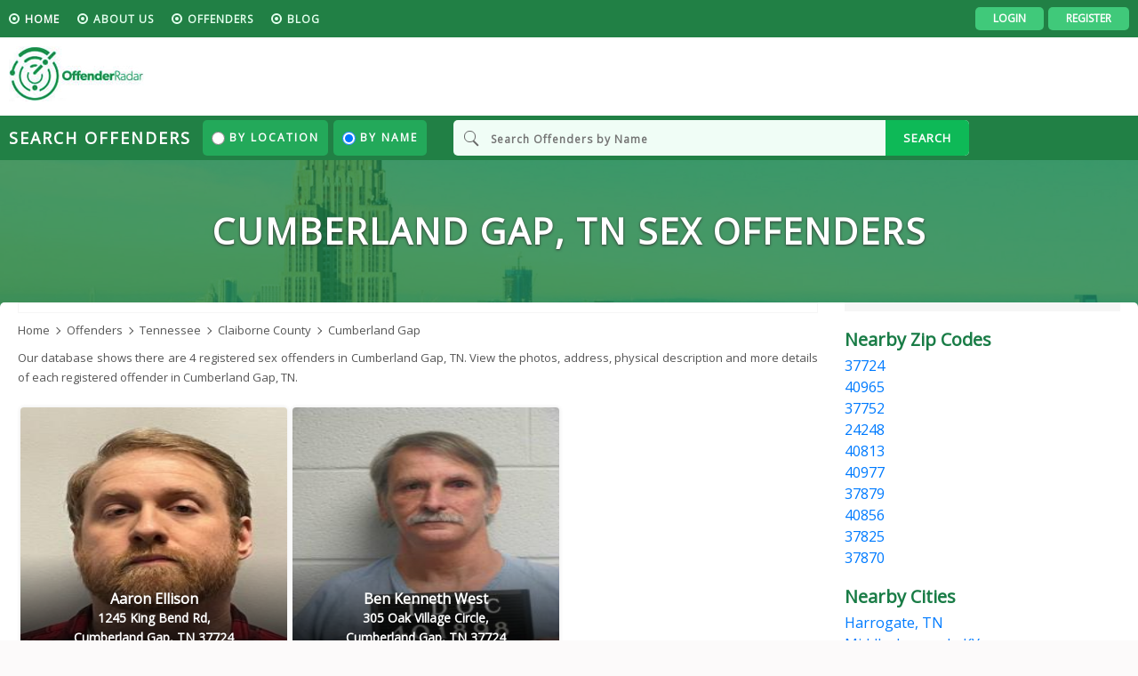

--- FILE ---
content_type: text/html; charset=UTF-8
request_url: https://www.offenderradar.com/offender/state-tennessee-county-claiborne-city-cumberland-gap
body_size: 11850
content:

<!DOCTYPE html>
<html lang="en-IN">
  <head>
      <!-- Global site tag (gtag.js) - Google Analytics -->
<script async src="https://www.googletagmanager.com/gtag/js?id=UA-85093762-1"></script>
<script>
  window.dataLayer = window.dataLayer || [];
  function gtag(){dataLayer.push(arguments);}
  gtag('js', new Date());

  gtag('config', 'UA-85093762-1');
  gtag('config', 'G-M0ZDNXNTJR');
</script>

<title>Cumberland Gap, TN Sex Offenders Registry and database at Offender Radar</title>
    <meta name="description" content="OffenderRadar provides updated registry information for Cumberland Gap, TN. Search our database for the latest official records." >
    <meta name="keywords" content="Cumberland Gap, TN Sex Offenders Registry, Cumberland Gap, TN Sex Offenders database, Cumberland Gap, TN Sex Offenders, Sex Offender Free Search, Sex Offender Registry" >
    <meta http-equiv="content-type" content="text/html; charset=UTF-8">
    <meta name="Copyright" content="Copyright (c) 2025 OffenderRadar.">
    <meta name="google-site-verification" content="kDurquqmZGHBKog6pMTDGW38oGeTCrBoiEYhTfhpM78">
    <meta property="og:type" content="website" />
    <meta property="og:site_name" content="OffenderRadar">
    <meta property="og:title" content="Cumberland Gap, TN Sex Offenders Registry and database at Offender Radar" />
    <meta property="og:description" content="OffenderRadar provides updated registry information for Cumberland Gap, TN. Search our database for the latest official records.">    
    <meta property="og:url" content="https://www.offenderradar.com/offender/state-tennessee-county-claiborne-city-cumberland-gap" />
    <meta property="og:image" content="https://www.offenderradar.com/public/images/offender-registry-database.jpg" />
    <meta name="robots" content="index,follow">
    <meta name="generator" content="Offenderradar">
    <link rel="icon" href="https://www.offenderradar.com/public/img/favicons/favicon.ico">
    <meta name="viewport" content="width=device-width, maximum-scale=1, minimum-scale=1, initial-scale=1">
    <script src="https://ajax.googleapis.com/ajax/libs/jquery/1.12.4/jquery.min.js" async></script>
    <link rel="stylesheet" href="https://stackpath.bootstrapcdn.com/bootstrap/4.3.1/css/bootstrap.min.css" integrity="sha384-ggOyR0iXCbMQv3Xipma34MD+dH/1fQ784/j6cY/iJTQUOhcWr7x9JvoRxT2MZw1T" crossorigin="anonymous">
    <link href="https://www.offenderradar.com/public/toastr/toastr.min.css?_=1.0" as="style" rel="stylesheet" />
    <link rel="stylesheet" type="text/css" href="https://www.offenderradar.com/public/css/stylev2.css"/>
    <link href="https://fonts.googleapis.com/css?family=Open+Sans&display=swap" rel="stylesheet">
    <link rel="stylesheet" href="https://use.fontawesome.com/releases/v5.0.9/css/all.css" defer integrity="sha384-5SOiIsAziJl6AWe0HWRKTXlfcSHKmYV4RBF18PPJ173Kzn7jzMyFuTtk8JA7QQG1" crossorigin="anonymous">
    <link rel="canonical" href="https://www.offenderradar.com/offender/state-tennessee-county-claiborne-city-cumberland-gap" >
        <link rel="alternate" href="https://www.offenderradar.com/offender/state-tennessee-county-claiborne-city-cumberland-gap" hreflang="x-default" />
            <script>
    var SITE_URL = "https://www.offenderradar.com";
    var USER_ID = 0;
    var MAP_BELOW_PICTURE = 7;
    var DETAIL_BELOW_PICTURE = 9;
    var DETAIL_TEXT_LINK_IMPORTANT_DATA = 13;
    var DETAIL_TEXT_LINK_NEAR_BY = 18;
    var POP_DETAIL_BELOW_PICTURE = 8;
    var POP_DETAIL_TEXT_LINK_IMPORTANT_DATA = 12;
    var POP_DETAIL_TEXT_LINK_NEAR_BY = 35 
</script>
<script type="application/ld+json">
        {
            "@context": "http://schema.org",
            "@type": "WebSite",
            "url": "https://www.offenderradar.com/",
            "potentialAction": {
                "@type": "SearchAction",
                "target": "https://www.offenderradar.com/search?q={search_term_string}",
                "query-input": "required name=search_term_string"
            }
        }
</script>
    <script type="text/javascript">
        offender_list = [];
    </script>
    <link rel="stylesheet" href="https://www.offenderradar.com/public/css/bootstrap-multiselect.css" type="text/css"/>        
    <script type="application/ld+json">
      {
      "@context": "https://schema.org",
      "@type": "BreadcrumbList",
      "itemListElement": [{
      "@type": "ListItem",
      "position": 1,
      "name": "Home",
      "item": "https://www.offenderradar.com"
      },          {
          "@type": "ListItem",
          "position": 2,
                    "name": "Tennessee",
                    "item": "https://www.offenderradar.com/offender"
          },          {
          "@type": "ListItem",
          "position": 3,
                    "name": "Tennessee",
                    "item": "https://www.offenderradar.com/offender/state-tennessee"
          },          {
          "@type": "ListItem",
          "position": 4,
                    "name": "Claiborne County",
                    "item": "https://www.offenderradar.com/offender/state-tennessee-county-claiborne"
          },          {
          "@type": "ListItem",
          "position": 5,
                    "name": "Cumberland Gap",
                    "item": "https://www.offenderradar.com/offender/state-tennessee-county-claiborne-city-cumberland-gap"
          }]
      }
    </script>
      </head>
  <body>
<!-- top nav start -->
<div class="topnav">
  <div class="container dflx justifybetween">	
    <nav>
      <ul>
        <li class="active"><a href="https://www.offenderradar.com/">HOME</a></li>
        <li><a href="https://www.offenderradar.com/about-us">About us</a></li>
        <li><a href="https://www.offenderradar.com/offender">Offenders</a>
                  </li>
        <li><a href="https://www.offenderradar.com/blog" target="_blank">blog</a></li>         
              </ul>
    </nav>
    <div class="rightbutton dflx">
                  <a href="https://www.offenderradar.com/sign-in" class=" login-links" >Login</a>
          <a class="login-links" href="https://www.offenderradar.com/users-signup">Register</a>	
          </div>
  </div>
</div>
<!-- top nav end -->

<!-- header start -->
<header>
  <div class="container dflx justifybetween">
    <div class="logo"><a href="https://www.offenderradar.com" class="sprite brandlogo"></a></div>
      </div>	
</header>

<!--mobile topadd start -->
<!--mobile topadd end -->

<!-- mobile nav icon start -->
<a href="#" class="mbl-tpnv"><span class="mbl-tpnv-icn"></span></a>
<!-- mobile nav icon start -->	

<script type="text/javascript">
    $(document).ready(function () {
        $(".mbl-tpnv").click(function () {
            $(".mbl-tpnv").toggleClass("adcls-mbl-tpnv")
            $(".topnav").toggleClass("adclstopnav")
        });
    });
</script>
<!-- header end -->

<!-- search offernders start -->
<div class="searchoffernders">
  <div class="container">
    <form autocomplete='off'>
      <div class="searchoffernders-box dflx justifybetween">

        <div class="searchoffernders-box-left dflx">
          <h2>Search Offenders</h2>
          <div class="serchtype dflx">
            <label><input type="radio" name="filter" value="location" class="search-option">By Location</label>
            <label><input type="radio" name="filter" value="name" checked="" class="search-option">By Name</label>	
          </div>	
        </div>

        <div class="searchoffernders-box-right ">
          <input type="text" placeholder="Search Offenders by Name" id="name_search" name="name_search">
          <input type="text" placeholder="Enter City & State or Zip code" id="place_search" name="place_search" class="d-none" />
          <button type="submit" id="search_button">SEARCH</button>
        </div>

      </div>
    </form>
  </div>	
</div>
<!-- search offernders end -->
    <!-- large backkground start -->
    <div class="largebackground forinternal">
      <h1>Cumberland Gap, TN Sex Offenders</h1>
    </div>
    <!-- large backkground end -->

    <div class="container clearfix forinside">
      <div class="insideleft">
        <!-- add start  -->	
        <div class="middleadd nomrgintop clearfix"></div>
        <div class="clearfix vsp10"></div>
        <!-- add end  -->

        <ul class="bradecrumb dflx">
          <li>
            <a href="https://www.offenderradar.com" >
              <span>Home</span>
            </a>                
          </li>
                                          <li><a href="https://www.offenderradar.com/offender" >
                      <span style="text-transform:capitalize">Offenders</span>          
                    </a>
                  </li>
                                                  <li><a href="https://www.offenderradar.com/offender/state-tennessee" >
                      <span style="text-transform:capitalize">Tennessee</span>          
                    </a>
                  </li>
                                                  <li><a href="https://www.offenderradar.com/offender/state-tennessee-county-claiborne" >
                      <span style="text-transform:capitalize">claiborne county</span>          
                    </a>
                  </li>
                                                  <li><span style="text-transform:capitalize">cumberland gap</span>                
                  </li>
                          </ul>

        <p class="global-insidepara-small">Our database shows there are 4 registered sex offenders in Cumberland Gap, TN. View the photos, address, physical description and more details of each registered offender  in Cumberland Gap, TN.</p>
 
            <div class="row" style="display:none;">
                <div class="col-6" >
                <select id="map-filter" multiple="multiple">
                  <option value="map" selected="selected">Mappable</option>
                  <option value="unmap">Unmappable</option>    
                </select>
              </div>
              <div class="col-6 text-right">
                                    <a href="javascript:void(0);" onclick="showMapview('listview')" class="d-none" id="listViewLink" >List</a>
                    <a href="javascript:void(0);" onclick="showMapview('mapview')"  id="mapViewLink">Map</a>
                          </div>
            </div>
                      <div id="listview">
          <div id="list_container">
               
                    <div class="col-md-12 col-sm-12 col-xs-12">  
                      <ul class="pagination">
                                                                                                      
                        
                                                                                                 </ul>
                    </div>
                                <!-- offenders list start -->
            <ul class="inside-offenderslist dflx flexwrap">
                <div class="clearfix"></div>                      <li>
                        <figure><a target="_blank" href="https://www.offenderradar.com/offender-details/aaron-ellison-of-tennessee-1283529"><img class="offender_image" src="https://image.offenderradar.com/data/images/32/67/00645037.jpg" alt="Aaron Ellison a registered Sex Offender of Tennessee" title="Aaron Ellison" onerror="this.src='https://www.offenderradar.com/default-image.jpg'"></a>
                          <h2><a target="_blank" href="https://www.offenderradar.com/offender-details/aaron-ellison-of-tennessee-1283529">Aaron Ellison <span>1245 King Bend Rd, <br/>Cumberland Gap, TN 37724</span></a></h2>
                          <div class="offendershome-showbox">
                            <h3>Offense:</h3>
                                        <p>12/02/2019  CRIMINAL ATTEMPT TO COMMIT SEXUAL EXPLOITATION OF A MINOR</p>          
        
                            <a target="_blank" href="https://www.offenderradar.com/offender-details/aaron-ellison-of-tennessee-1283529">View Profile</a>
                          </div>
                        </figure>
                        <div class="offendersbtn-inside dflx">
                          <div class="list_ad bn-div zone7" id="zone7" data-fname="AARON" data-lname="ELLISON" data-state="TN">
                            <ins data-revive-zoneid="7" data-revive-id="ca2cd187014e580db4908225f1a48fe2"></ins> 
                          </div> 
                          <a href="javscript:void(0)" class="showofns">Show Offenses</a>
                          <a href="javscript:void(0)" class="hideofns">Hide Offenses</a>

                        </div>	
                      </li>
                      <script type="application/ld+json">
                            {
                                "@context": "http://schema.org",
                                "@type": "Person",
                                "address": {
                                "@type": "PostalAddress",
                                "addressLocality": "CUMBERLAND GAP",
                                "addressRegion": "TN",
                                "postalCode": "37724",
                                "streetAddress": "1245 KING BEND RD"                            },
                            "image": "https://image.offenderradar.com/getimage.php?crawl_id=32&offender_id=00645037",               
                            "name": "Aaron Ellison",

                            "birthDate": "02/19/1985",
                            "height": "",
                            "gender": "MALE",           
                            "url": "https://www.offenderradar.com/offender/state-tennessee-county-claiborne-city-cumberland-gap",
                            "description":"Complete profile of Aaron Ellison registered Offender in 1245 KING BEND RD, CUMBERLAND GAP, TN 37724"
                        }
                      </script>
                <div class="clearfix"></div>                      <li>
                        <figure><a target="_blank" href="https://www.offenderradar.com/offender-details/ben-kenneth-west-of-tennessee-359469"><img class="offender_image" src="https://image.offenderradar.com/data/images/32/67/00401898.jpg" alt="Ben Kenneth West a registered Sex Offender of Tennessee" title="Ben Kenneth West" onerror="this.src='https://www.offenderradar.com/default-image.jpg'"></a>
                          <h2><a target="_blank" href="https://www.offenderradar.com/offender-details/ben-kenneth-west-of-tennessee-359469">Ben Kenneth West <span>305 Oak Village Circle, <br/>Cumberland Gap, TN 37724</span></a></h2>
                          <div class="offendershome-showbox">
                            <h3>Offense:</h3>
                                        <p>01/01/2003  SEXUAL BATTERY</p>          
        
                            <a target="_blank" href="https://www.offenderradar.com/offender-details/ben-kenneth-west-of-tennessee-359469">View Profile</a>
                          </div>
                        </figure>
                        <div class="offendersbtn-inside dflx">
                          <div class="list_ad bn-div zone7" id="zone7" data-fname="BEN" data-lname="WEST" data-state="TN">
                            <ins data-revive-zoneid="7" data-revive-id="ca2cd187014e580db4908225f1a48fe2"></ins> 
                          </div> 
                          <a href="javscript:void(0)" class="showofns">Show Offenses</a>
                          <a href="javscript:void(0)" class="hideofns">Hide Offenses</a>

                        </div>	
                      </li>
                      <script type="application/ld+json">
                            {
                                "@context": "http://schema.org",
                                "@type": "Person",
                                "address": {
                                "@type": "PostalAddress",
                                "addressLocality": "CUMBERLAND GAP",
                                "addressRegion": "TN",
                                "postalCode": "37724",
                                "streetAddress": "305 OAK VILLAGE CIRCLE"                            },
                            "image": "https://image.offenderradar.com/getimage.php?crawl_id=32&offender_id=00401898",               
                            "name": "Ben Kenneth West",

                            "birthDate": "05/19/1950",
                            "height": "",
                            "gender": "MALE",           
                            "url": "https://www.offenderradar.com/offender/state-tennessee-county-claiborne-city-cumberland-gap",
                            "description":"Complete profile of Ben Kenneth West registered Offender in 305 OAK VILLAGE CIRCLE, CUMBERLAND GAP, TN 37724"
                        }
                      </script>
                <div class="clearfix"></div>                      <li>
                        <figure><a target="_blank" href="https://www.offenderradar.com/offender-details/joseph-john-buska-of-tennessee-1320790"><img class="offender_image" src="https://image.offenderradar.com/data/images/32/67/00645588.jpg" alt="Joseph John Buska a registered Sex Offender of Tennessee" title="Joseph John Buska" onerror="this.src='https://www.offenderradar.com/default-image.jpg'"></a>
                          <h2><a target="_blank" href="https://www.offenderradar.com/offender-details/joseph-john-buska-of-tennessee-1320790">Joseph John Buska <span>146 Glade Road, <br/>Cumberland Gap, TN 37724</span></a></h2>
                          <div class="offendershome-showbox">
                            <h3>Offense:</h3>
                                        <p>08/15/1996  NORTH CAROLINA OFFENSE: 1ST DEGREE SEX OFFENSE</p>          
        
                            <a target="_blank" href="https://www.offenderradar.com/offender-details/joseph-john-buska-of-tennessee-1320790">View Profile</a>
                          </div>
                        </figure>
                        <div class="offendersbtn-inside dflx">
                          <div class="list_ad bn-div zone7" id="zone7" data-fname="JOSEPH" data-lname="BUSKA" data-state="TN">
                            <ins data-revive-zoneid="7" data-revive-id="ca2cd187014e580db4908225f1a48fe2"></ins> 
                          </div> 
                          <a href="javscript:void(0)" class="showofns">Show Offenses</a>
                          <a href="javscript:void(0)" class="hideofns">Hide Offenses</a>

                        </div>	
                      </li>
                      <script type="application/ld+json">
                            {
                                "@context": "http://schema.org",
                                "@type": "Person",
                                "address": {
                                "@type": "PostalAddress",
                                "addressLocality": "CUMBERLAND GAP",
                                "addressRegion": "TN",
                                "postalCode": "37724",
                                "streetAddress": "146 GLADE ROAD"                            },
                            "image": "https://image.offenderradar.com/getimage.php?crawl_id=32&offender_id=00645588",               
                            "name": "Joseph John Buska",

                            "birthDate": "05/03/1966",
                            "height": "",
                            "gender": "MALE",           
                            "url": "https://www.offenderradar.com/offender/state-tennessee-county-claiborne-city-cumberland-gap",
                            "description":"Complete profile of Joseph John Buska registered Offender in 146 GLADE ROAD, CUMBERLAND GAP, TN 37724"
                        }
                      </script>
                <div class="clearfix"></div>                      <li>
                        <figure><a target="_blank" href="https://www.offenderradar.com/offender-details/samuel-dexter-gibson-of-tennessee-1474002"><img class="offender_image" src="" alt="Samuel Dexter Gibson a registered Sex Offender of Tennessee" title="Samuel Dexter Gibson" onerror="this.src='https://www.offenderradar.com/default-image.jpg'"></a>
                          <h2><a target="_blank" href="https://www.offenderradar.com/offender-details/samuel-dexter-gibson-of-tennessee-1474002">Samuel Dexter Gibson <span>307 Chumley Cemetery Ln, <br/>Cumberland Gap, TN 37724</span></a></h2>
                          <div class="offendershome-showbox">
                            <h3>Offense:</h3>
                                        <p>04/13/2023  CRIMINAL ATTEMPT TO COMMIT SEXUAL BATTERY</p>          
        
                            <a target="_blank" href="https://www.offenderradar.com/offender-details/samuel-dexter-gibson-of-tennessee-1474002">View Profile</a>
                          </div>
                        </figure>
                        <div class="offendersbtn-inside dflx">
                          <div class="list_ad bn-div zone7" id="zone7" data-fname="SAMUEL" data-lname="GIBSON" data-state="TN">
                            <ins data-revive-zoneid="7" data-revive-id="ca2cd187014e580db4908225f1a48fe2"></ins> 
                          </div> 
                          <a href="javscript:void(0)" class="showofns">Show Offenses</a>
                          <a href="javscript:void(0)" class="hideofns">Hide Offenses</a>

                        </div>	
                      </li>
                      <script type="application/ld+json">
                            {
                                "@context": "http://schema.org",
                                "@type": "Person",
                                "address": {
                                "@type": "PostalAddress",
                                "addressLocality": "CUMBERLAND GAP",
                                "addressRegion": "TN",
                                "postalCode": "37724",
                                "streetAddress": "307 CHUMLEY CEMETERY LN"                            },
                            "image": "https://image.offenderradar.com/getimage.php?crawl_id=32&offender_id=SO019251",               
                            "name": "Samuel Dexter Gibson",

                            "birthDate": "04/14/1953",
                            "height": "",
                            "gender": "MALE",           
                            "url": "https://www.offenderradar.com/offender/state-tennessee-county-claiborne-city-cumberland-gap",
                            "description":"Complete profile of Samuel Dexter Gibson registered Offender in 307 CHUMLEY CEMETERY LN, CUMBERLAND GAP, TN 37724"
                        }
                      </script>
                            </ul>
            <!-- offenders list end -->
                   
                    <div class="col-md-12 col-sm-12 col-xs-12">  
                      <ul class="pagination">
                                                                           
                        
                                                                                             </ul>
                    </div>
              </div>
        </div>
 
        <div id="mapview" class="d-none">
              <div id="map" style="width:100%;height:420px"></div>
            </div>
      </div>
      <div class="insideright">
        <div class="rightadd"></div>

        <div class="clearfix vsp15"></div>

        <!-- offenders  start -->
        <!-- offenders  start -->
                                <h2 class="subhd inside">Nearby Zip Codes</h2>
            <ul class="nearbylist">
                      <li>
                    <a title="Registered Sex Offenders in 37724" href="https://www.offenderradar.com/offender/state-tennessee-county-claiborne-city-cumberland-gap-town-zip-37724" target="_blank">37724</a>		            	
                  </li> 
                                  <li>
                    <a title="Registered Sex Offenders in 40965" href="https://www.offenderradar.com/offender/state-kentucky-county-bell-city-middlesborough-city-zip-40965" target="_blank">40965</a>		            	
                  </li> 
                                  <li>
                    <a title="Registered Sex Offenders in 37752" href="https://www.offenderradar.com/offender/state-tennessee-county-claiborne-city-harrogate-city-zip-37752" target="_blank">37752</a>		            	
                  </li> 
                                  <li>
                    <a title="Registered Sex Offenders in 24248" href="https://www.offenderradar.com/offender/state-virginia-county-lee-city-ewing-cdp-zip-24248" target="_blank">24248</a>		            	
                  </li> 
                                  <li>
                    <a title="Registered Sex Offenders in 40813" href="https://www.offenderradar.com/offender/state-kentucky-county-bell-city--zip-40813" target="_blank">40813</a>		            	
                  </li> 
                                  <li>
                    <a title="Registered Sex Offenders in 40977" href="https://www.offenderradar.com/offender/state-kentucky-county-bell-city-pineville-city-zip-40977" target="_blank">40977</a>		            	
                  </li> 
                                  <li>
                    <a title="Registered Sex Offenders in 37879" href="https://www.offenderradar.com/offender/state-tennessee-county-claiborne-city-tazewell-town-zip-37879" target="_blank">37879</a>		            	
                  </li> 
                                  <li>
                    <a title="Registered Sex Offenders in 40856" href="https://www.offenderradar.com/offender/state-kentucky-county-bell-city--zip-40856" target="_blank">40856</a>		            	
                  </li> 
                                  <li>
                    <a title="Registered Sex Offenders in 37825" href="https://www.offenderradar.com/offender/state-tennessee-county-claiborne-city-new-tazewell-town-zip-37825" target="_blank">37825</a>		            	
                  </li> 
                                  <li>
                    <a title="Registered Sex Offenders in 37870" href="https://www.offenderradar.com/offender/state-tennessee-county-campbell-city--zip-37870" target="_blank">37870</a>		            	
                  </li> 
                            </ul>
                                    <h2 class="subhd inside">Nearby Cities</h2>
            <ul class="nearbylist">
                                  <li>
                    <a title="Registered Sex Offenders in Harrogate, TN" href="https://www.offenderradar.com/offender/state-tennessee-county-claiborne-city-harrogate" target="_blank">Harrogate, TN</a>		            	
                  </li> 
                                  <li>
                    <a title="Registered Sex Offenders in Middlesborough, KY" href="https://www.offenderradar.com/offender/state-kentucky-county-bell-city-middlesborough" target="_blank">Middlesborough, KY</a>		            	
                  </li> 
                                  <li>
                    <a title="Registered Sex Offenders in Pineville, KY" href="https://www.offenderradar.com/offender/state-kentucky-county-bell-city-pineville" target="_blank">Pineville, KY</a>		            	
                  </li> 
                                  <li>
                    <a title="Registered Sex Offenders in Tazewell, TN" href="https://www.offenderradar.com/offender/state-tennessee-county-claiborne-city-tazewell" target="_blank">Tazewell, TN</a>		            	
                  </li> 
                                  <li>
                    <a title="Registered Sex Offenders in New Tazewell, TN" href="https://www.offenderradar.com/offender/state-tennessee-county-claiborne-city-new-tazewell" target="_blank">New Tazewell, TN</a>		            	
                  </li> 
                                  <li>
                    <a title="Registered Sex Offenders in Ewing, VA" href="https://www.offenderradar.com/offender/state-virginia-county-lee-city-ewing" target="_blank">Ewing, VA</a>		            	
                  </li> 
                                  <li>
                    <a title="Registered Sex Offenders in Arjay, KY" href="https://www.offenderradar.com/offender/state-kentucky-county--city-arjay" target="_blank">Arjay, KY</a>		            	
                  </li> 
                                  <li>
                    <a title="Registered Sex Offenders in Pathfork, KY" href="https://www.offenderradar.com/offender/state-kentucky-county-harlan-city-pathfork" target="_blank">Pathfork, KY</a>		            	
                  </li> 
                                  <li>
                    <a title="Registered Sex Offenders in Rose Hill, VA" href="https://www.offenderradar.com/offender/state-virginia-county-lee-city-rose-hill" target="_blank">Rose Hill, VA</a>		            	
                  </li> 
                                  <li>
                    <a title="Registered Sex Offenders in Flat Lick, KY" href="https://www.offenderradar.com/offender/state-kentucky-county-knox-city-flat-lick" target="_blank">Flat Lick, KY</a>		            	
                  </li> 
                            </ul>
                                    <h2 class="subhd inside">Nearby Counties</h2>
            <ul class="nearbylist">
                                  <li>
                    <a title="Registered Sex Offenders in Claiborne County, TN" href="https://www.offenderradar.com/offender/state-kentucky-county-claiborne" target="_blank">Claiborne County, TN</a>		            	
                  </li> 
                      <li>
                    <a title="Registered Sex Offenders in Bell County, KY" href="https://www.offenderradar.com/offender/state-kentucky-county-bell" target="_blank">Bell County, KY</a>		            	
                  </li> 
                      <li>
                    <a title="Registered Sex Offenders in Knox County, KY" href="https://www.offenderradar.com/offender/state-kentucky-county-knox" target="_blank">Knox County, KY</a>		            	
                  </li> 
                      <li>
                    <a title="Registered Sex Offenders in Union County, TN" href="https://www.offenderradar.com/offender/state-kentucky-county-union" target="_blank">Union County, TN</a>		            	
                  </li> 
                      <li>
                    <a title="Registered Sex Offenders in Grainger County, TN" href="https://www.offenderradar.com/offender/state-kentucky-county-grainger" target="_blank">Grainger County, TN</a>		            	
                  </li> 
                      <li>
                    <a title="Registered Sex Offenders in Hancock County, TN" href="https://www.offenderradar.com/offender/state-kentucky-county-hancock" target="_blank">Hancock County, TN</a>		            	
                  </li> 
                      <li>
                    <a title="Registered Sex Offenders in Whitley County, KY" href="https://www.offenderradar.com/offender/state-kentucky-county-whitley" target="_blank">Whitley County, KY</a>		            	
                  </li> 
                      <li>
                    <a title="Registered Sex Offenders in Harlan County, KY" href="https://www.offenderradar.com/offender/state-kentucky-county-harlan" target="_blank">Harlan County, KY</a>		            	
                  </li> 
                      <li>
                    <a title="Registered Sex Offenders in Lee County, VA" href="https://www.offenderradar.com/offender/state-kentucky-county-lee" target="_blank">Lee County, VA</a>		            	
                  </li> 
                      <li>
                    <a title="Registered Sex Offenders in Campbell County, TN" href="https://www.offenderradar.com/offender/state-kentucky-county-campbell" target="_blank">Campbell County, TN</a>		            	
                  </li> 
                </ul>
        
        <!-- offenders  end -->


        <!-- offenders  end -->
        <div class="clearfix vsp15"></div>
        <div class="rightadd"></div>

      </div>

    </div>

    <div class="middleadd clearfix"></div>
    <!-- footer start -->
<footer>
  <div class="container">
    <h2>Offender Registry By State</h2>	
    <ul class="dflx flexwrap">
        
              <li><a href="https://www.offenderradar.com/offender/state-alabama" class="state" title="Alabama Registered Offenders">Alabama</a></li> 
          
              <li><a href="https://www.offenderradar.com/offender/state-alaska" class="state" title="Alaska Registered Offenders">Alaska</a></li> 
          
              <li><a href="https://www.offenderradar.com/offender/state-arizona" class="state" title="Arizona Registered Offenders">Arizona</a></li> 
          
              <li><a href="https://www.offenderradar.com/offender/state-arkansas" class="state" title="Arkansas Registered Offenders">Arkansas</a></li> 
          
              <li><a href="https://www.offenderradar.com/offender/state-california" class="state" title="California Registered Offenders">California</a></li> 
          
              <li><a href="https://www.offenderradar.com/offender/state-colorado" class="state" title="Colorado Registered Offenders">Colorado</a></li> 
          
              <li><a href="https://www.offenderradar.com/offender/state-connecticut" class="state" title="Connecticut Registered Offenders">Connecticut</a></li> 
          
              <li><a href="https://www.offenderradar.com/offender/state-delaware" class="state" title="Delaware Registered Offenders">Delaware</a></li> 
          
              <li><a href="https://www.offenderradar.com/offender/state-district-of-columbia" class="state" title="District Of Columbia Registered Offenders">District Of Columbia</a></li> 
          
              <li><a href="https://www.offenderradar.com/offender/state-florida" class="state" title="Florida Registered Offenders">Florida</a></li> 
          
              <li><a href="https://www.offenderradar.com/offender/state-georgia" class="state" title="Georgia Registered Offenders">Georgia</a></li> 
          
              <li><a href="https://www.offenderradar.com/offender/state-hawaii" class="state" title="Hawaii Registered Offenders">Hawaii</a></li> 
          
              <li><a href="https://www.offenderradar.com/offender/state-idaho" class="state" title="Idaho Registered Offenders">Idaho</a></li> 
          
              <li><a href="https://www.offenderradar.com/offender/state-illinois" class="state" title="Illinois Registered Offenders">Illinois</a></li> 
          
              <li><a href="https://www.offenderradar.com/offender/state-indiana" class="state" title="Indiana Registered Offenders">Indiana</a></li> 
          
              <li><a href="https://www.offenderradar.com/offender/state-iowa" class="state" title="Iowa Registered Offenders">Iowa</a></li> 
          
              <li><a href="https://www.offenderradar.com/offender/state-kansas" class="state" title="Kansas Registered Offenders">Kansas</a></li> 
          
              <li><a href="https://www.offenderradar.com/offender/state-kentucky" class="state" title="Kentucky Registered Offenders">Kentucky</a></li> 
          
              <li><a href="https://www.offenderradar.com/offender/state-louisiana" class="state" title="Louisiana Registered Offenders">Louisiana</a></li> 
          
              <li><a href="https://www.offenderradar.com/offender/state-maine" class="state" title="Maine Registered Offenders">Maine</a></li> 
          
              <li><a href="https://www.offenderradar.com/offender/state-maryland" class="state" title="Maryland Registered Offenders">Maryland</a></li> 
          
              <li><a href="https://www.offenderradar.com/offender/state-massachusetts" class="state" title="Massachusetts Registered Offenders">Massachusetts</a></li> 
          
              <li><a href="https://www.offenderradar.com/offender/state-michigan" class="state" title="Michigan Registered Offenders">Michigan</a></li> 
          
              <li><a href="https://www.offenderradar.com/offender/state-minnesota" class="state" title="Minnesota Registered Offenders">Minnesota</a></li> 
          
              <li><a href="https://www.offenderradar.com/offender/state-mississippi" class="state" title="Mississippi Registered Offenders">Mississippi</a></li> 
          
              <li><a href="https://www.offenderradar.com/offender/state-missouri" class="state" title="Missouri Registered Offenders">Missouri</a></li> 
          
              <li><a href="https://www.offenderradar.com/offender/state-montana" class="state" title="Montana Registered Offenders">Montana</a></li> 
          
              <li><a href="https://www.offenderradar.com/offender/state-nebraska" class="state" title="Nebraska Registered Offenders">Nebraska</a></li> 
          
              <li><a href="https://www.offenderradar.com/offender/state-nevada" class="state" title="Nevada Registered Offenders">Nevada</a></li> 
          
              <li><a href="https://www.offenderradar.com/offender/state-new-hampshire" class="state" title="New Hampshire Registered Offenders">New Hampshire</a></li> 
          
              <li><a href="https://www.offenderradar.com/offender/state-new-jersey" class="state" title="New Jersey Registered Offenders">New Jersey</a></li> 
          
              <li><a href="https://www.offenderradar.com/offender/state-new-mexico" class="state" title="New Mexico Registered Offenders">New Mexico</a></li> 
          
              <li><a href="https://www.offenderradar.com/offender/state-new-york" class="state" title="New York Registered Offenders">New York</a></li> 
          
              <li><a href="https://www.offenderradar.com/offender/state-north-carolina" class="state" title="North Carolina Registered Offenders">North Carolina</a></li> 
          
              <li><a href="https://www.offenderradar.com/offender/state-north-dakota" class="state" title="North Dakota Registered Offenders">North Dakota</a></li> 
          
              <li><a href="https://www.offenderradar.com/offender/state-ohio" class="state" title="Ohio Registered Offenders">Ohio</a></li> 
          
              <li><a href="https://www.offenderradar.com/offender/state-oklahoma" class="state" title="Oklahoma Registered Offenders">Oklahoma</a></li> 
          
              <li><a href="https://www.offenderradar.com/offender/state-oregon" class="state" title="Oregon Registered Offenders">Oregon</a></li> 
          
              <li><a href="https://www.offenderradar.com/offender/state-pennsylvania" class="state" title="Pennsylvania Registered Offenders">Pennsylvania</a></li> 
          
              <li><a href="https://www.offenderradar.com/offender/state-rhode-island" class="state" title="Rhode Island Registered Offenders">Rhode Island</a></li> 
          
              <li><a href="https://www.offenderradar.com/offender/state-south-carolina" class="state" title="South Carolina Registered Offenders">South Carolina</a></li> 
          
              <li><a href="https://www.offenderradar.com/offender/state-south-dakota" class="state" title="South Dakota Registered Offenders">South Dakota</a></li> 
          
              <li><a href="https://www.offenderradar.com/offender/state-tennessee" class="state" title="Tennessee Registered Offenders">Tennessee</a></li> 
          
              <li><a href="https://www.offenderradar.com/offender/state-texas" class="state" title="Texas Registered Offenders">Texas</a></li> 
          
              <li><a href="https://www.offenderradar.com/offender/state-utah" class="state" title="Utah Registered Offenders">Utah</a></li> 
          
              <li><a href="https://www.offenderradar.com/offender/state-vermont" class="state" title="Vermont Registered Offenders">Vermont</a></li> 
          
              <li><a href="https://www.offenderradar.com/offender/state-virginia" class="state" title="Virginia Registered Offenders">Virginia</a></li> 
          
              <li><a href="https://www.offenderradar.com/offender/state-washington" class="state" title="Washington Registered Offenders">Washington</a></li> 
          
              <li><a href="https://www.offenderradar.com/offender/state-west-virginia" class="state" title="West Virginia Registered Offenders">West Virginia</a></li> 
          
              <li><a href="https://www.offenderradar.com/offender/state-wisconsin" class="state" title="Wisconsin Registered Offenders">Wisconsin</a></li> 
          
              <li><a href="https://www.offenderradar.com/offender/state-wyoming" class="state" title="Wyoming Registered Offenders">Wyoming</a></li> 
                    
    </ul>
  </div>
  <div class="footerbottomnav dflx justifycenter">
    <a href="javascript:void(0);" class="showPointer report-error">Report an Error</a> |
    <a href="https://www.offenderradar.com/privacy-policy">Privacy Policy</a> |
    <a href="https://www.offenderradar.com/contact-us">Contact Us</a> |
    <a href="https://www.offenderradar.com/terms-and-condition" >Terms and condition</a>
  </div>	
  <div class="copywrite">Copyright &copy; OffenderRadar.com All rights reserved.</div>
</footer>    <!-- footer end -->
<div id="offenderModal" class="modal fade" role="dialog">
        <div class="modal-dialog modal-lg" role="document">
            <div class="modal-content">
                <div class="modal-body">
                    <div class="header popup-header">
                        <ul class="close-block list-unstyled clearfix">
                            <li>
                                <a class="expand showPointer text-uppercase" aria-label="Expand" target="_blank" href="" id="expand">
                                    <i style="margin-right: 5px;" class="fas fa-expand-arrows-alt"></i>Expand
                                </a>
                            </li>
                            <li>
                                <button type="button"  class="close text-uppercase" data-dismiss="modal" aria-label="Close"><span aria-hidden="true" class="colored">X</span>Close</button>
                            </li>
                        </ul>
                        <div class="btn-container">
                            <a class="btn btn-primary popup-pin pinaddress" id="pinned" style="color:#fff!important;">Pin Offender</a>
                            <a class="btn btn-primary shareLinkbg offender-url" data-toggle="modal" data-target="#emaillink">Share Link </a>
                        </div>
                        <div class="clearfix"></div>
                    </div>

                    <div class="modal-profile"> 

                    </div>
                </div>
                
            </div>

        </div>
    </div>
<div class="modal fade" id="emaillink" tabindex="-1" role="dialog" aria-labelledby="exampleModalLongTitle" aria-hidden="true">
    <div class="modal-dialog modal-dialog-centered" role="document">
        <div class="modal-content">
            <div class="modal-header">
                <h5 class="modal-title" id="exampleModalLongTitle">Email Offender Link</h5>
                <button type="button" class="close" data-dismiss="modal" aria-label="Close">
                    <span aria-hidden="true">&times;</span>
                </button>
            </div>
            <div class="modal-body">
                <form id="shareLinkForm" class="needs-validation"> 
                    <input type="hidden" value="0" name="offender_id" id="offender_id" />
                    <div class="form-group"><label for="receipentemail">Recipients Email</label> <input type="text" name="receipentemail" class="form-control" placeholder="Enter Recipients Email" id="receipentemail" data-validate="multipleEmail" data-message-multipleEmail="Enter receipents email" > <span class="emailoffender">Separate multiple addresses with comma</span>  </div>
                    <div class="form-group"><label for="youremail">Your Email</label><input type="email" class="form-control" name="youremail" placeholder="Enter Your Email" id="youremail" data-validate="required,email" data-message-required="Enter Your email"></div>
                    <div class="form-group"><label for="subject">Subject</label><input type="text" class="form-control" placeholder="Enter Subject" id="subject" name="subject" data-validate="required" data-message-required="Enter subject"></div>
                    <div class="form-group"><label for="url">URL</label> <input type="text" class="form-control" placeholder="URL" id="url" data-validate="required" name="url" value="https://www.offenderradar.com/offender/state-tennessee-county-claiborne-city-cumberland-gap" readonly> </div>
                    <div class="form-group"><label for="message">Include Message</label> <textarea rows="3" class="form-control" placeholder="Enter Your Message" id="message" name="message" data-validate="required" data-message-required="Enter Your message"></textarea></div>
                    <button type="button" class="btn btn-primary" id="shareLinkButton">Send Email</button><br>
                </form>
            </div>            
        </div>
    </div>
</div>

<div class="modal defaultmodal fade" id="reporterror" tabindex="-1" role="dialog" aria-labelledby="reportModalLongTitle" aria-hidden="true">
    <div class="modal-dialog" role="document">
        <div class="modal-content">
            <div class="modal-header">
                <h5 class="modal-title" id="reportModalLongTitle">OffenderRadar report an Error</h5>
                <button type="button" class="close" data-dismiss="modal" aria-label="Close">
                    <span aria-hidden="true">×</span>
                </button>
            </div>
            <div class="modal-body">
                <form id="reportErrorForm" class="needs-validation"> 
                    <div id="wizard-container">
                        <div class="form-group source">
                            <div><b>What is the source of the Data Complaint?</b></div>
                            <br>
                            <div>
                                <input id="srdp" value="StateRegistry" type="radio" name="source-type" class="source-type"  data-validate="required" data-message-required="Select Option">
                                <label for="srdp" class="normalfont"> State Registry Data </label>
                            </div>
                            <div>
                                <input id="ofdp" value="offenderRadar.com" type="radio" name="source-type" class="source-type" data-validate="required" data-message-required="Select Option">
                                <label for="ofdp" class="normalfont"> OffenderRadar.com Data </label>
                            </div>
                            <button type="button" class="btn btn-primary" onclick="goNext(2)">Next Step</button>
                        </div>
                        <!-- For State Registry -->
                       
                        <div class="form-group  d-none" id="showtab2state">
                            <div>What state is managing the data?</div>
                            <div>
                                <select class="form-control state-list" name="dropdown_complaintype" id="stateregistrystatetype">
                                    <option value="">-Choose State-</option>
                                    <option value="AL">Alabama</option><option value="AK">Alaska</option><option value="AZ">Arizona</option><option value="AR">Arkansas</option><option value="CA">California</option><option value="CO">Colorado</option><option value="CT">Connecticut</option><option value="DE">Delaware</option><option value="DC">District of Columbia</option><option value="FL">Florida</option><option value="GA">Georgia</option><option value="HI">Hawaii</option><option value="ID">Idaho</option><option value="IL">Illinois</option><option value="IN">Indiana</option><option value="IA">Iowa</option><option value="KS">Kansas</option><option value="KY">Kentucky</option><option value="LA">Louisiana</option><option value="ME">Maine</option><option value="MD">Maryland</option><option value="MA">Massachusetts</option><option value="MI">Michigan</option><option value="MN">Minnesota</option><option value="MS">Mississippi</option><option value="MO">Missouri</option><option value="MT">Montana</option><option value="NE">Nebraska</option><option value="NV">Nevada</option><option value="NH">New Hampshire</option><option value="NJ">New Jersey</option><option value="NM">New Mexico</option><option value="NY">New York</option><option value="NC">North Carolina</option><option value="ND">North Dakota</option><option value="OH">Ohio</option><option value="OK">Oklahoma</option><option value="OR">Oregon</option><option value="PA">Pennsylvania</option><option value="RI">Rhode Island</option><option value="SC">South Carolina</option><option value="SD">South Dakota</option><option value="TN">Tennessee</option><option value="TX">Texas</option><option value="UT">Utah</option><option value="VT">Vermont</option><option value="VA">Virginia</option><option value="WA">Washington</option><option value="WV">West Virginia</option><option value="WI">Wisconsin</option><option value="WY">Wyoming</option>                                </select>
                            </div>
                            <hr>
                            <button type="button" class="btn btn-danger" onclick="goNext(1)">Back</button>
                            <button type="button" class="btn btn-primary" onclick="goNext(3)">Next Step</button>
                        </div>

                        <!-- For State Registry -->
                        
                        <div class="form-group d-none" id="showtab3state">
                            <div class="stateinfo" style="text-align: center">
                                <div class="reporttabalign stateEmailName"></div>
                                <div class="reporttabalign stateSecondEmailName"></div>
                                <div class="reporttabalign stateAddress"></div>
                                <div class="reporttabalign stateErrorCity"></div>
                                <div class="reporttabalign statePhoneNo"></div>
                                <div class="reporttabalign stateEmail"></div>
                                <div class="reporttabalign stateEmailURL"></div>
                            </div>
                            <hr>
                            <div class="buttonContainer">

                                <button type="button" class="btn btn-danger width50" onclick="goNext(2)">Back</button>
                                <button type="button" class="btn btn-primary width50" onclick="goNext(6)">OffenderRadar.com Assistance</button>
                            </div>
                        </div>
                       
                        <div class="form-group" id="showtab2offenderRadar" >
         
                            <div>Disclaimer</div>
                            <br>
                            <label>1. Please note that if that state registry data is wrong then so will OffenderRadar.com's data</label><br>
                            <label>2. OffenderRadar.com will not remove offenders still on the state registry for any reason</label><br>
                            <label>3. OffenderRadar.com will not change any piece of data that is on the state registry for any reason.</label><br>
                            <label>4. OffenderRadar.com will try to help get blatantly wrong data fixed by contacting the state registry on your
                            behalf.</label><br>
                            <div class="report-disclaimer">
                                <input id="srwdp" value="StateRegistry" type="radio" name="disclaimer-type" class="disclaimer-type">
                                <label for="srwdp" class="normalfont"> &nbsp;State registry has the data wrong.</label>
                            </div>
                            <div class="report-disclaimer">
                                <input id="srwop" value="offenderRadar.com" type="radio" name="disclaimer-type" class="disclaimer-type">
                                <label for="srwop" class="normalfont"> &nbsp;I have verified that state registry is different  than the OffenderRadar.com data</label>
                            </div>
                            <hr>
                            <button type="button" class="btn btn-danger" onclick="goNext(1)">Back</button>
                            <button type="button" class="btn btn-primary" onclick="goNext(4)">Next Step</button>
                        </div>

                        <div class="form-group d-none" id="showtab3offenderRadar">
                            <div class="col-md-12 nopadding">
                                <div class="col-md-12">
                                    <label>
                                        What is the data complaint category?
                                    </label>
                                    <select class="form-control" name="dropdown_complaindata" id="complaintdata">
                                        <option value="">-Complaint Category-</option>
                                        <option value="Not on Registry">Not on Registry</option>
                                        <option value="Offender Details">Offender Details</option>
                                        <option value="Offence Details">Offence Details</option>
                                        <option value="Address">Address</option>
                                        <option value="Others">Others</option>
                                    </select>
                                </div>
                                <div class="col-md-6 float-left" id="stateError">
                                    <h4 class="info">OffenderRadar.com Data</h4>
                                    <label>OffenderRadar URL</label>
                                    <input type="text" id="offenderRadarURL" name="offenderRadarURL" class="form-control" placeholder="Enter State URL" value="https://www.offenderradar.com/offender/state-tennessee-county-claiborne-city-cumberland-gap">
                                    <br>
                                    <label>OffenderRadar Data</label>
                                    <input type="text" id="offenderRadarData" name="offenderRadarData" class="form-control" placeholder="Enter State Registry Data">
                                    <br>
                                </div>
                                <div class="col-md-6 float-left">
                                    <h4 class="info">State Registry Data</h4>
                                    <label>State Registry URL</label>
                                    <input type="text" id="stateRegistryURL" name="stateRegistryURL" class="form-control" placeholder="Enter State URL">
                                    <br>
                                    <label>State Registry Data</label>
                                    <input type="text" id="stateRegistryData" class="form-control" name="stateRegistryData" placeholder="Enter State Registry Data">
                                    <br>
                                </div>
                                <div class="clearfix"></div>
                            </div>
                            <div class="col-md-12">
                                <label>More Comments</label>
                                <textarea class="form-control" rows="3" cols="68" name="comments"></textarea>
                                <br>
                                <div class="g-recaptcha" data-sitekey="6LdljI8UAAAAAFoP5kye6DI3nJvwrO8Kuh-XdFic"></div>
                                
                                <hr>
                            </div>
                            <div class="col-md-12">
                                <button type="button" class="btn btn-danger" onclick="goNext(3)">Back</button>
                                <button type="button" class="btn btn-primary" onclick="goNext(5)">Next Step</button>
                            </div>
                            <div class="clearfix"></div>
                        </div>
                        <div class="form-group d-none" id="showtab4offenderRadar">
                            <div>
                                <b>Do you want feedback?</b>
                            </div>
                            <br>
                            <label>Your Name</label>
                            <input id="statecomplainerName" type="text" class="form-control" name="ContactName" placeholder="Enter Your Name">
                            <br>
                            <label>Email</label>
                            <input id="statecomplainerEmail" type="text" class="form-control" name="ContactEmail" placeholder="Enter Your Email">
                            <br>
                            <button type="button" class="btn btn-danger" onclick="goNext(6)">Back</button>
                            <button type="button" class="btn btn-primary" id="submitError">Submit</button>
                            <button type="button" class="btn btn-success" onclick="submitErrorForm()">No Thanks</button>
                        </div>
                    </div>
                </form>
            </div>
           
        </div>
    </div>
</div>


<div class="modal fade" id="signin" tabindex="-1" role="dialog"  aria-hidden="true">
    <div class="modal-dialog modal-dialog-centered" role="document" style="width: 100%;
  height: 100%;
  margin: 0;
  padding: 0;">
        <div class="modal-content" style="background: none; height: auto;
  min-height: 100%;
  border-radius: 0;">
            
            <div class="modal-body" id="sign-data">
                
            </div>
            
        </div>
    </div>
</div>
<script src="https://ajax.googleapis.com/ajax/libs/jquery/1.12.4/jquery.min.js"></script>

<script src="https://cdn.jsdelivr.net/npm/jquery-validation@1.19.5/dist/jquery.validate.min.js"></script>
<script src="https://www.offenderradar.com/public/js/slick-min.js" defer></script>
<script src="https://www.offenderradar.com/public/js/popper.min.js?v=1.1"></script>
<script src="https://stackpath.bootstrapcdn.com/bootstrap/4.3.1/js/bootstrap.min.js" integrity="sha384-JjSmVgyd0p3pXB1rRibZUAYoIIy6OrQ6VrjIEaFf/nJGzIxFDsf4x0xIM+B07jRM" crossorigin="anonymous"></script>

<script src="https://www.offenderradar.com/public/toastr/toastr.min.js?v=1.1"></script>


<script src="https://www.google.com/recaptcha/api.js" async defer></script>
<script src="https://www.offenderradar.com/public/js/common.min.js"></script>



<script>
        if($('.violations').length) {
        $('.violations').css('top', $('.name:first').height() == 31 ? 314 : 345);
        $('.violations').removeClass('d-none');
    }

    jQuery(document).ready(function($) {
        //$('head').append('<link rel="stylesheet" href="https://use.fontawesome.com/releases/v5.0.9/css/all.css" defer integrity="sha384-5SOiIsAziJl6AWe0HWRKTXlfcSHKmYV4RBF18PPJ173Kzn7jzMyFuTtk8JA7QQG1" crossorigin="anonymous">');        
        toastr.options = {
            "positionClass": "toast-top-center",
        }

               
    });

    
</script>


    <script src="https://www.offenderradar.com/public/js/oms.min.js"></script>
    <script src="https://www.offenderradar.com/public/js/bootstrap3-typeahead.min.js"></script>
    <script type="text/javascript" src="https://www.offenderradar.com/public/js/bootstrap-multiselect.js"></script>    
    <script type="text/javascript">
                    updateImpressions(MAP_BELOW_PICTURE, window.location.href);
                    var homeMarker, cityCircle, schoolMarker;
                    var overlay;
                  //  var overlay = new google.maps.OverlayView();
                    var state = "TN";
                    var stateId = "47";
                    var countyId = "1639733";
                    var cityId = "2406347";
                    var zipcode = "";
                    var urlPattern = "location/TN/claiborne-county/cumberland gap/(:num)";
                    var latlong = 'a:0:{}';
                    var name = "state";
                    var crawlid = {"1":"DE","2":"WY","3":"WA","4":"UT","5":"OH","6":"AZ","7":"CT","8":"IN","9":"LA","10":"MI","11":"NM","12":"SC","13":"VT","14":"FL","15":"ME","16":"MN","17":"MS","18":"OK","19":"CO","20":"PA","21":"HI","22":"GA","23":"OR","24":"NV","25":"MT","26":"WI","27":"NH","28":"VA","29":"RI","30":"WV","31":"NC","32":"TN","33":"TX","35":"AK","36":"CA","37":"IA","38":"ID","39":"IL","40":"NY","41":"ND","42":"MO","43":"DC","44":"AL","45":"MA","46":"SD","47":"AR","48":"KS","49":"MD","50":"NJ","51":"KY","52":"NE"};

                    function searchautocomplete(itemInput, data) {
                        $(itemInput).typeahead({
                            hint: true,
                            highlight: true,
                            source: data,
                            limit: data.length,
                            minLength: 2,
                            afterSelect: function (item) {
                                link = SITE_URL + "/details/" + item.url + "/" + item.name.replace(/ /g, "-");
                                link = link.toLowerCase();
                                redirectPage(link, "_blank");
                            }
                        });
                    }
                    jQuery(document).ready(function ($) {
                         
                        //searchautocomplete("#offendersearch", offender_list);
                            $('#map-filter').multiselect({
                                includeSelectAllOption: true,
                                numberDisplayed: 1,
                                buttonText: function (options, select) {
                                    if (options.length === 0) {
                                        return 'No filter selected';
                                    }
                                    else if (options.length > 3) {
                                        return 'More than 3 filters selected!';
                                    }
                                    else {
                                        var labels = [];
                                        options.each(function () {
                                            if ($(this).attr('label') !== undefined) {
                                                labels.push($(this).attr('label'));
                                            }
                                            else {
                                                labels.push($(this).html());
                                            }
                                        });
                                        return labels.join(', ') + '';
                                    }
                                }, onChange: function (option, checked, select) {
                                    var delimiter = ',';
                                    var text = '';

                                    var selectedOptions = $('#map-filter option:selected');
                                    //alert(selectedOptions.length);
                                    selectedOptions.each(function () {
                                        text += $(this).text() + delimiter;
                                    });

                                    if (text != '') {
                                        loadList(text, 1);
                                    }

                                    //alert('onChange triggered ...'+text);
                                }, onSelectAll: function () {
                                    var delimiter = ',';
                                    var text = '';

                                    var selectedOptions = $('#map-filter option:selected');
                                    //alert(selectedOptions.length);
                                    selectedOptions.each(function () {
                                        text += $(this).text() + delimiter;
                                    });
                                    console.log(text);
                                    if (text != '') {
                                        loadList(text, 1);
                                    }
                                }
                            });
                        //$('#map-filter option:selected').map(function(a, item){alert(item.value);});
                        $(document).on('click', '.zone7 a', function (event) {
                             /*$(this).parent().parent().parent().siblings().children().each( function () {
                                var tx=$(this).prop("tagName");
                                console.log(tx+' element');
                            });*/
                            var flagURL = $(this).parent().parent().parent().siblings().children().find("a").attr("href");
                            location.href = flagURL;
                            //console.log(flagURL);
                           /* Cookies.set("detailpage", flagURL);
                            console.log(Cookies.get("detailpage"));*/

                        });
                        $(document).on('click', '.sidebar-user', function (event) {
                            event.preventDefault();
                            url = $(this).attr('href');
                            if (typeof url != undefined) {
                                updateLocationPage(url);
                            }
                            return false;

                        });


                            $.getJSON("https://www.offenderradar.com/api/location/TN/claiborne-county/cumberland gap", function (response) {

                                if (response.status == "success") {
                                    setTimeout(function () {
                                    //    initializeMapPage(response.data);
                                    }, 2000); // added 3 seconds delay                      
                                }

                            });

                    });

                    function loadList(filterSelected, page) {
                        // set default as select all
                        filterSelected='Unmappable,Mappable';
                        console.log(filterSelected);
                        page_url = "https://www.offenderradar.com/offender/state-tennessee-county-claiborne-city-cumberland-gap/" + page;
                        $.ajax({
                            type: "GET",
                            url: SITE_URL + "/api/getOffenderList",
                            //dataType: 'JSON',
                            data: {
                                stateId: stateId,
                                countyId: countyId,
                                cityId: cityId,
                                zipcode: zipcode,
                                latlong: latlong,
                                urlPattern: urlPattern,
                                filter: filterSelected,
                                page: page
                            },
                            beforeSend: function ()
                            {
                                $("#list_container").html('<div style="width:100%; min-height: 350px;background-image: url(\'https://www.offenderradar.com/public/img/loader.gif\');background-repeat: no-repeat;background-position: center;" wfd-id="1263"></div>');
                            },
                            success: function (response) {
                                $("#list_container").html("");
                                $("#list_container").html(response);
                                console.log(page_url);
                                window.history.pushState("", "", page_url);
                                updateImpressions(MAP_BELOW_PICTURE, page_url);
                            }
                        });
                        return false;
                    }

    </script>

    <script type="application/ld+json">
      {
      "@context": "http://schema.org",
      "@type": "Webpage",
      "name": "Cumberland Gap, TN Sex Offenders Registry and database at Offender Radar",
      "breadcrumb": "Offenderradar > Offenders > Tennessee > Claiborne County > Cumberland Gap",
      "description":"OffenderRadar provides updated registry information for Cumberland Gap, TN. Search our database for the latest official records.",
      "url": "https://www.offenderradar.com/offender/state-tennessee-county-claiborne-city-cumberland-gap",
      "audience" : "Ecorse, MI 48229 residents",
      "image": "https://www.offenderradar.com/offender/state-tennessee-county-claiborne-city-cumberland-gap",
      "additionalType" : "https://dbpedia.org/data/Sex_offender.json"

      }
    </script>
  </body>
</html>

--- FILE ---
content_type: text/html; charset=utf-8
request_url: https://www.google.com/recaptcha/api2/anchor?ar=1&k=6LdljI8UAAAAAFoP5kye6DI3nJvwrO8Kuh-XdFic&co=aHR0cHM6Ly93d3cub2ZmZW5kZXJyYWRhci5jb206NDQz&hl=en&v=TkacYOdEJbdB_JjX802TMer9&size=normal&anchor-ms=20000&execute-ms=15000&cb=repc7jeig8z8
body_size: 45820
content:
<!DOCTYPE HTML><html dir="ltr" lang="en"><head><meta http-equiv="Content-Type" content="text/html; charset=UTF-8">
<meta http-equiv="X-UA-Compatible" content="IE=edge">
<title>reCAPTCHA</title>
<style type="text/css">
/* cyrillic-ext */
@font-face {
  font-family: 'Roboto';
  font-style: normal;
  font-weight: 400;
  src: url(//fonts.gstatic.com/s/roboto/v18/KFOmCnqEu92Fr1Mu72xKKTU1Kvnz.woff2) format('woff2');
  unicode-range: U+0460-052F, U+1C80-1C8A, U+20B4, U+2DE0-2DFF, U+A640-A69F, U+FE2E-FE2F;
}
/* cyrillic */
@font-face {
  font-family: 'Roboto';
  font-style: normal;
  font-weight: 400;
  src: url(//fonts.gstatic.com/s/roboto/v18/KFOmCnqEu92Fr1Mu5mxKKTU1Kvnz.woff2) format('woff2');
  unicode-range: U+0301, U+0400-045F, U+0490-0491, U+04B0-04B1, U+2116;
}
/* greek-ext */
@font-face {
  font-family: 'Roboto';
  font-style: normal;
  font-weight: 400;
  src: url(//fonts.gstatic.com/s/roboto/v18/KFOmCnqEu92Fr1Mu7mxKKTU1Kvnz.woff2) format('woff2');
  unicode-range: U+1F00-1FFF;
}
/* greek */
@font-face {
  font-family: 'Roboto';
  font-style: normal;
  font-weight: 400;
  src: url(//fonts.gstatic.com/s/roboto/v18/KFOmCnqEu92Fr1Mu4WxKKTU1Kvnz.woff2) format('woff2');
  unicode-range: U+0370-0377, U+037A-037F, U+0384-038A, U+038C, U+038E-03A1, U+03A3-03FF;
}
/* vietnamese */
@font-face {
  font-family: 'Roboto';
  font-style: normal;
  font-weight: 400;
  src: url(//fonts.gstatic.com/s/roboto/v18/KFOmCnqEu92Fr1Mu7WxKKTU1Kvnz.woff2) format('woff2');
  unicode-range: U+0102-0103, U+0110-0111, U+0128-0129, U+0168-0169, U+01A0-01A1, U+01AF-01B0, U+0300-0301, U+0303-0304, U+0308-0309, U+0323, U+0329, U+1EA0-1EF9, U+20AB;
}
/* latin-ext */
@font-face {
  font-family: 'Roboto';
  font-style: normal;
  font-weight: 400;
  src: url(//fonts.gstatic.com/s/roboto/v18/KFOmCnqEu92Fr1Mu7GxKKTU1Kvnz.woff2) format('woff2');
  unicode-range: U+0100-02BA, U+02BD-02C5, U+02C7-02CC, U+02CE-02D7, U+02DD-02FF, U+0304, U+0308, U+0329, U+1D00-1DBF, U+1E00-1E9F, U+1EF2-1EFF, U+2020, U+20A0-20AB, U+20AD-20C0, U+2113, U+2C60-2C7F, U+A720-A7FF;
}
/* latin */
@font-face {
  font-family: 'Roboto';
  font-style: normal;
  font-weight: 400;
  src: url(//fonts.gstatic.com/s/roboto/v18/KFOmCnqEu92Fr1Mu4mxKKTU1Kg.woff2) format('woff2');
  unicode-range: U+0000-00FF, U+0131, U+0152-0153, U+02BB-02BC, U+02C6, U+02DA, U+02DC, U+0304, U+0308, U+0329, U+2000-206F, U+20AC, U+2122, U+2191, U+2193, U+2212, U+2215, U+FEFF, U+FFFD;
}
/* cyrillic-ext */
@font-face {
  font-family: 'Roboto';
  font-style: normal;
  font-weight: 500;
  src: url(//fonts.gstatic.com/s/roboto/v18/KFOlCnqEu92Fr1MmEU9fCRc4AMP6lbBP.woff2) format('woff2');
  unicode-range: U+0460-052F, U+1C80-1C8A, U+20B4, U+2DE0-2DFF, U+A640-A69F, U+FE2E-FE2F;
}
/* cyrillic */
@font-face {
  font-family: 'Roboto';
  font-style: normal;
  font-weight: 500;
  src: url(//fonts.gstatic.com/s/roboto/v18/KFOlCnqEu92Fr1MmEU9fABc4AMP6lbBP.woff2) format('woff2');
  unicode-range: U+0301, U+0400-045F, U+0490-0491, U+04B0-04B1, U+2116;
}
/* greek-ext */
@font-face {
  font-family: 'Roboto';
  font-style: normal;
  font-weight: 500;
  src: url(//fonts.gstatic.com/s/roboto/v18/KFOlCnqEu92Fr1MmEU9fCBc4AMP6lbBP.woff2) format('woff2');
  unicode-range: U+1F00-1FFF;
}
/* greek */
@font-face {
  font-family: 'Roboto';
  font-style: normal;
  font-weight: 500;
  src: url(//fonts.gstatic.com/s/roboto/v18/KFOlCnqEu92Fr1MmEU9fBxc4AMP6lbBP.woff2) format('woff2');
  unicode-range: U+0370-0377, U+037A-037F, U+0384-038A, U+038C, U+038E-03A1, U+03A3-03FF;
}
/* vietnamese */
@font-face {
  font-family: 'Roboto';
  font-style: normal;
  font-weight: 500;
  src: url(//fonts.gstatic.com/s/roboto/v18/KFOlCnqEu92Fr1MmEU9fCxc4AMP6lbBP.woff2) format('woff2');
  unicode-range: U+0102-0103, U+0110-0111, U+0128-0129, U+0168-0169, U+01A0-01A1, U+01AF-01B0, U+0300-0301, U+0303-0304, U+0308-0309, U+0323, U+0329, U+1EA0-1EF9, U+20AB;
}
/* latin-ext */
@font-face {
  font-family: 'Roboto';
  font-style: normal;
  font-weight: 500;
  src: url(//fonts.gstatic.com/s/roboto/v18/KFOlCnqEu92Fr1MmEU9fChc4AMP6lbBP.woff2) format('woff2');
  unicode-range: U+0100-02BA, U+02BD-02C5, U+02C7-02CC, U+02CE-02D7, U+02DD-02FF, U+0304, U+0308, U+0329, U+1D00-1DBF, U+1E00-1E9F, U+1EF2-1EFF, U+2020, U+20A0-20AB, U+20AD-20C0, U+2113, U+2C60-2C7F, U+A720-A7FF;
}
/* latin */
@font-face {
  font-family: 'Roboto';
  font-style: normal;
  font-weight: 500;
  src: url(//fonts.gstatic.com/s/roboto/v18/KFOlCnqEu92Fr1MmEU9fBBc4AMP6lQ.woff2) format('woff2');
  unicode-range: U+0000-00FF, U+0131, U+0152-0153, U+02BB-02BC, U+02C6, U+02DA, U+02DC, U+0304, U+0308, U+0329, U+2000-206F, U+20AC, U+2122, U+2191, U+2193, U+2212, U+2215, U+FEFF, U+FFFD;
}
/* cyrillic-ext */
@font-face {
  font-family: 'Roboto';
  font-style: normal;
  font-weight: 900;
  src: url(//fonts.gstatic.com/s/roboto/v18/KFOlCnqEu92Fr1MmYUtfCRc4AMP6lbBP.woff2) format('woff2');
  unicode-range: U+0460-052F, U+1C80-1C8A, U+20B4, U+2DE0-2DFF, U+A640-A69F, U+FE2E-FE2F;
}
/* cyrillic */
@font-face {
  font-family: 'Roboto';
  font-style: normal;
  font-weight: 900;
  src: url(//fonts.gstatic.com/s/roboto/v18/KFOlCnqEu92Fr1MmYUtfABc4AMP6lbBP.woff2) format('woff2');
  unicode-range: U+0301, U+0400-045F, U+0490-0491, U+04B0-04B1, U+2116;
}
/* greek-ext */
@font-face {
  font-family: 'Roboto';
  font-style: normal;
  font-weight: 900;
  src: url(//fonts.gstatic.com/s/roboto/v18/KFOlCnqEu92Fr1MmYUtfCBc4AMP6lbBP.woff2) format('woff2');
  unicode-range: U+1F00-1FFF;
}
/* greek */
@font-face {
  font-family: 'Roboto';
  font-style: normal;
  font-weight: 900;
  src: url(//fonts.gstatic.com/s/roboto/v18/KFOlCnqEu92Fr1MmYUtfBxc4AMP6lbBP.woff2) format('woff2');
  unicode-range: U+0370-0377, U+037A-037F, U+0384-038A, U+038C, U+038E-03A1, U+03A3-03FF;
}
/* vietnamese */
@font-face {
  font-family: 'Roboto';
  font-style: normal;
  font-weight: 900;
  src: url(//fonts.gstatic.com/s/roboto/v18/KFOlCnqEu92Fr1MmYUtfCxc4AMP6lbBP.woff2) format('woff2');
  unicode-range: U+0102-0103, U+0110-0111, U+0128-0129, U+0168-0169, U+01A0-01A1, U+01AF-01B0, U+0300-0301, U+0303-0304, U+0308-0309, U+0323, U+0329, U+1EA0-1EF9, U+20AB;
}
/* latin-ext */
@font-face {
  font-family: 'Roboto';
  font-style: normal;
  font-weight: 900;
  src: url(//fonts.gstatic.com/s/roboto/v18/KFOlCnqEu92Fr1MmYUtfChc4AMP6lbBP.woff2) format('woff2');
  unicode-range: U+0100-02BA, U+02BD-02C5, U+02C7-02CC, U+02CE-02D7, U+02DD-02FF, U+0304, U+0308, U+0329, U+1D00-1DBF, U+1E00-1E9F, U+1EF2-1EFF, U+2020, U+20A0-20AB, U+20AD-20C0, U+2113, U+2C60-2C7F, U+A720-A7FF;
}
/* latin */
@font-face {
  font-family: 'Roboto';
  font-style: normal;
  font-weight: 900;
  src: url(//fonts.gstatic.com/s/roboto/v18/KFOlCnqEu92Fr1MmYUtfBBc4AMP6lQ.woff2) format('woff2');
  unicode-range: U+0000-00FF, U+0131, U+0152-0153, U+02BB-02BC, U+02C6, U+02DA, U+02DC, U+0304, U+0308, U+0329, U+2000-206F, U+20AC, U+2122, U+2191, U+2193, U+2212, U+2215, U+FEFF, U+FFFD;
}

</style>
<link rel="stylesheet" type="text/css" href="https://www.gstatic.com/recaptcha/releases/TkacYOdEJbdB_JjX802TMer9/styles__ltr.css">
<script nonce="Homn9egdGPHtwqGV29e9IQ" type="text/javascript">window['__recaptcha_api'] = 'https://www.google.com/recaptcha/api2/';</script>
<script type="text/javascript" src="https://www.gstatic.com/recaptcha/releases/TkacYOdEJbdB_JjX802TMer9/recaptcha__en.js" nonce="Homn9egdGPHtwqGV29e9IQ">
      
    </script></head>
<body><div id="rc-anchor-alert" class="rc-anchor-alert"></div>
<input type="hidden" id="recaptcha-token" value="[base64]">
<script type="text/javascript" nonce="Homn9egdGPHtwqGV29e9IQ">
      recaptcha.anchor.Main.init("[\x22ainput\x22,[\x22bgdata\x22,\x22\x22,\[base64]/[base64]/[base64]/[base64]/[base64]/[base64]/[base64]/eShDLnN1YnN0cmluZygzKSxwLGYsRSxELEEsRixJKTpLayhDLHApfSxIPWZ1bmN0aW9uKEMscCxmLEUsRCxBKXtpZihDLk89PUMpZm9yKEE9RyhDLGYpLGY9PTMxNXx8Zj09MTU1fHxmPT0xMzQ/[base64]/[base64]/[base64]\\u003d\x22,\[base64]\x22,\x22fcKxTMOGGMKrwpLCtMO5QlFQw4gaw5UKwpPCnkrCksKOEMO9w6vDqTQbwqFSwrlzwp1/wqzDulLDhU7CoXt2w5jCvcOFwozDvU7CpMOxw5HDuV/CogzCoynDhsOFQ0bDuQzDusOgwp7CocKkPsKPVcK/AMO+JcOsw4TCpcOWwpXCmn8ZMDQhZnBCS8KFGMOtw77DrcOrwopNwpfDrWIJAcKORRZZO8OLa3JWw7Y5wpU/[base64]/Do8KBw5kZFRsQTMKnw7o7w6HCsh0/wqAuZ8Omw7E3wogxGMOsbcKAw5LDjcKYcMKCwpElw6LDtcKAPAkHDMKNMCbCq8Oiwplrw41bwokQwovDmsOndcKxw7TCp8K/wr4Vc2rDhcKpw5LCpcKpGjBIw5DDhcKhGWfCmMO5wojDn8ONw7PCpsO4w4MMw4vChsKMecOkWcOcBAPDs0PClsKrcRXCh8OGwr3Dl8O3G0E3K3Q8w6VVwrREw6ZXwp5vIFPChFbDkCPCkFAXS8ObLwwjwoEgwp3DjTzCi8OmwrBoQMKpUSzDuTPChsKWdnjCnW/[base64]/[base64]/wo/[base64]/[base64]/wq1Cw6EBWAbCocK/[base64]/QTbCh8OXwq4Ew4Q0wpjCnzQseMKTCwVmRlrDgMKOKgYQw4DDjcKYZ8Ojw5nCty0OPsKqbcKrw7vCiXwicG/CsRJkSMKGSMKcw41dGR7CosKkMAxyZypcbhwYNsOFPjLDnxDDuVMLw4XDnmYiwph5wpnDljjDoBNaG1XDvcOxXD/DrlQbwpPChCfDmsOWC8K1bllHw7/[base64]/ClDAPwoEhFcO3YsOqwq/Dm8O5OsKiwrNDTsOnIsOCNUJXwozCszXDomfDgxPCoiDCrXs+I1oqZxBGwrzDssKNwrtle8OjaMKlw4PDt0rCk8KxwowAGcKEXl9Lw4Ygw6M/NcO1LCI/[base64]/[base64]/dVHDj0HClQ3DsyDCmMK4w7x9cMKJYcK7GMOwY8OVw5vCvcKUw5MYw6t1w4Z/DmPDhjPDtMKiS8Onw60Kw5HDjFbDh8OmA3Q2J8O6DMKzJTHCmMOiLX4vZcO8wpJ6E1bChnVEwp5eV8KoP1ILw63DiF3DqsOgwoV2PcO8wofCsE8gw61SdMO/[base64]/Cpg7CvMK8X8KvdWrCv8K4wqjDuXoQwqgLw44yKcKowpMefz/CgmI5fxZVScKlwr/CmidqDXsQwqjCssOQU8OLwobDsH7DkmPCl8OLwowwajRGw7YlFcKiAsOxw5DDsQQzf8Krw4ATYcO+wo/DvxDDsGvCglofL8Kqw40xwogHwoZ/bHfCicOyElsTEsKDcGYww6QnFGvDi8KOwpYbOMOBwrtkwp3Di8KFwpsuw4fChmPCqcO1w6Rww67DhMKQw49bw6QmA8KyL8KASSV3wpjCosO6w6rDtgjDrwEjwpPDt1E6M8OSD04ow7QGwr1QHzzCv2kew4J9wqHClMK/wrPCtVUxEcKcw7/[base64]/DpsOXwpnDuMORGcKvTsKZNsKXw5zDtlfCuVxewpTDsVxWAW54w6E/[base64]/DjgZowpUKHMKBw67DmcO5N8KFwrnCpsKiKUPCrF/Cjh3Cgn3Dgz0Ow7taX8KkSMK7w6onccKqwpHDvcKhw6olFXnDkMOiNW1sAsORQMODWCLChnbCqsOYw74fLBrCnxZ4woYxPcOWXWJZwrvCl8ONCcK1wpDChAsdJ8K2W205RsOsRT7CkcOETC/[base64]/[base64]/DtyVXTMODwrsPw7NLw6g9w6PCkHkrQDrDim/DtsOIWsOPwox2wovCu8OvwpLDjcOVOHN3TFDDiV5/w4nDqzItPMOFGMKJw4XDlcOjwqXDt8Kpwr47WcOkwr/CscK0c8KgwoYsLMK+w4LClcKfD8OINlXDihvDpsOMwpVzPhhzSsOPw7HCq8KRwrlTw6Jnw4gmwqs/wqcPw5pbKMKWDEQVwrHCmsOPw5HDuMOGaT1pw47CqcOZw6MadA7DnMOTwowtXsK5KBhRL8KLeidrwphyFcOsAAJ2ZMOTwod7bsKGQT3DqShEw61nwrrCicO/w5LCokzCs8KTG8Kawr3Cj8KScxXDscKYwqzCiRvCvFUNw4jCjC8Dw5hwTRrCocK+wqvDomfCgXHCnMK6wo9jw5caw7Q0wpgcwpHDvxwtNsOnR8ODw4XCtgVfw6V1wpMKIsOFwqvCinbCt8OEHcK5U8K2wpzDjnXDkAhewrDDgsOVwp0vwoVtwrPCisO5bijDrmB/MEzCvGTCniLCtWJgATLCuMOaBCJjwobCqVjDp8ONK8K3F09bf8ODWcK2w6rCvX3CqcOHF8OXw5/CgsKNw49ke1bDqsKLw7dKw4vDpcOXDsOBUcK8wpHChcO6wo5rQcKqTcOGdsKAwqlBw5l0d1ZIRBnCksO/MEDDpsOXwohjw7bDocOtSWLDrm5zwr/Cs1oyKBBfIsK/fMOBQ3Bxw6zDimZRw5rCvjR8HMKPMDvDlsOCw5U+wqFGw4p2w4vDiMKXw7/Dk0DChVVaw71pQMOrFWTCucONDsOwAFfDvVovw5HCkT/[base64]/[base64]/DmMOVUsO9FsKuw6zDtBgEUsOEwqgJw67CmloZbMOowoNmwo3DnsOjw7JSwp0rMgxMw6QlMxHCqsKmwo0Kw4nDpzQmwpI3SyUOfEfCu2RBwobCpsKLN8KiNcK6TQXCvcKew5/DrcKlw68cwoZaNAfCtCHCkwx8woXDtWIlKDfDqXZLajAyw6LDuMK3w6NXw5HCmMOtE8OHC8K/PMOXFk9Ww5vDgDrCnzHDgzTCtFzCicKeOcKIcnIgUm1Ua8O/[base64]/DqcOnI8KsKMO+w5cwXTBpw7wcwqczYyMgNmrCg8K5R0DDjsK4wrnCvzTDvsK4w4/DkjoWczIMw4/DrcODOEs+w71pHCJ/[base64]/CjsKoQTJkO19nE1BNdG1Vwpl3w5XCtDI/wpMUw5EWw7Aww5Yswp4ywosTwoDDplHCrURDwrDDqx5DESJHWnohwrNbHXEBVG/CiMO3w6DDlGjDk0DClDHCkX8bCWJRRsOKwoPDjDlCYcKOw7JbwqDCvcOww7ZbwqddGsOTZcKvHS7CocK0w7JaEMObw7JKwpnCmijDkMO4Dx7CskgCVRXCvMOOO8Kpw4odw4HCksOGw5/CssO3FcKYwpELw7vCohDDtsOCwqvCjMOBwrdywqxHRGxpwrQnAsOwCcOzwo9vw5XCssO2w7lmGWrCmsKJw43DtV/CpMKUO8OkwqjDlMOww5XCh8O0w6DDuGk+IVdhGcOhbnXDv3XCngYodgBiYsKDw6PCjcKgOcKcwqsqM8KrRcK4w7oQw5UXasKgwpoVwojChQc0V0tHwo/DrGPDkcKSF07CqsKWwpM/wrrCkyHDpkMMw4QiXsKTwochwpAwPW/CjcOyw5cCwpDDiQ3CrlxJHlrDiMOmEAUuw5oBwpFpSBTCkU7CucKxwrApw7vDq0E4w40GwolYJFvCgcKcw5oowrkVwoZyw7ZSw7ROwo8ccC9lwoTCqy3DtsKBwqDDjGIMPcKYw7/Dq8KrYFQ3HxDCtsKTIAfDscO0SsOSwonCoRNaFsK/[base64]/ClE3Dl8OATxhSw6XDmMK0w6p1wozDqT/Dm3HCsVXCo2UlelHCqsKlw79OCsK1FxxOw5IUw7ZtwpvDtRUTLcOAw4rDicKvwqHDpsKbAcKyNcO3W8O6cMKCH8KGw5HCqcOSZ8KZUUhrwo3CsMKGN8KuTcO3Y2LDqA3CksK7wqTCi8OgZQ5xw6/CrcOHwoFlwojCnMOKwpPClMK7JnPCk2nChDDCogHCqsKtLnbCiHQAbcOVw4cXbMO+R8O9wohGw4zDigDDohs6w4rCuMOaw4k6AsK2NzwBJcOUAWHCvjvDiMOTayEjecKDR2chwq1SP1LDmVQbL3HCv8KTwr8HRXvCmlfChxHCvQMRw5J/w6rDssK5woHClMKPw7PDtEjCgMKDBE7Cv8KvOcKSwqEeP8KCQ8OJw402w4wlNBfDjCjDt3Q/[base64]/DmD0iPcKrcnfCvQ9tM8KEw6gAw5piYcKoQjYhwpDCtzxtbSANw5rDhMK3LjbChcORwoPCiMOaw4EcWAV/wq7Dv8KZw4N0fMKvw6DDgcOHGsO+w5HDosKgw7bCkxM2CcK9woUBw6tpPsKDwqnCpcKGdQbCisOHA3jCgMKmDhLCiMKlwrfCjk3Dul/[base64]/w4/Dly7CqMKUw78TwpMjwocow5vCnTQ4IcKEUEZ9CMKhw7JoFykEwoLCjg7CiSdqw4HDuVHCt3DClUNHw5Ziwr/DmkVKdT3DqjHDgsKsw7E9wqBjAcKVwpfChEPDlcKOwokGw5DCkMOWw77DgH3DqMKRw5VHbsOya3DCtcKNwpokXFlUwpsnFsO/[base64]/w559bMOpOFlqw4bDikR2DMKCIlPDtE/[base64]/Dh8OSw41Bwp4tLzJ7KiHDkMKEdDvDmMKCwpfDm3/DvhTDu8KOM8OfwpJBwrvCpyt9IyAZw7TCtgrDhsKJw7rCjXU8wpIaw6MaT8Oxw5XDqcOYF8OgwotYw45Uw6Yjf1VCIAXCvEDDv3PCtMOeNMKXWg0kw4M0BcO9L1RAwr/DmcOAQFHCqMKLR31uYMKnf8KIGXTDqmw2w4c1M3zDkTUPDHLCncK2EsKFw7/Dl1Uiw7kzw5pWwpXCtjwjwqrCqMO9wrpRwqfDtcKSw5tLUsOewqTCqDohTsKXHsOAUCg/w7IBVRLDvcKaTcKSw5s3UsKUfVfCkEDCp8KawofChMKwwpVeDsKIecKGwqDDtcKew7NPwpnDiEfCs8KEwoMITzljHRUuwpHClsOaWMOQZ8OyCG3Cq3/[base64]/Cq8ODdzjDhRPDlXLDrB/Cp8OywoE0EcKKwofDjhLCjcKybAvDvlknXBR+QsKPQsKHdwvDjRJew7kiCjnDpMKow5/CtMOiIxk5w7rDtRwTVHTCv8Kqwo/CuMKbw6HDoMKSw5nDucOVwp8UQ2vCrcKbG0Q/[base64]/NMOJwrPDrMK+wo9xYMKVLzwpw77Ci8OWw6zChyoBWyIDHMOqP3jDnMOQSWXDt8Kcw5fDkMKEwpjCs8O3QcOcw5LDnsOCMsKXfMK0w5AIEH/[base64]/Dln9xQz57NQ/Dk2xhAsKIIgvDvcOWwrJ7MwJXwrUhwoAaG1TCrsK8UXtQSFIfwpTCv8ODEDXDsmPDkU0hZ8KYe8KIwoAcwoDCmMO4w5fChsOTw4o4BMOrwopML8Kgw7DCqUzCr8ObwrPChU1pw6zCmxDChgvCmMOOUQXDr3Rqw7/ChQEsw5vCo8Oyw4TDpGrCvcOewpcDwoLDjXPCs8KzPiwiwp/DoCrDv8OsVcOVacKvGUrCqk1BJ8KPbsO3H03CusOcw48yWF3DsEMxXMKYw6nCmMKDNMOOAsOPd8Kbw5DCp0LDnhPDosKvccKXwot5wobDlClncW3DuhXCp2NOVFQ/wq/DhUXCqsOdLzrCrcK6YcKaDsKfYXjDlsK+wpHDn8KTIHjCp1nDtFM0w4LChsKNw5rDhMK4wqxpYQHCvMK+wq98NsOTw6rDkA7DoMOuwoXDjkouU8O9wqcGIsKQwqbCi3x5NlDCo0kmw7/[base64]/[base64]/CmcOUwrDCvxcWwqlIF8KQH8O/DsK+MMO+Wi/ChcOGwqACACjDrS9Cw7vCrxBdw7wYfUdPwq00w5cfwq3Ch8OdfcO3XhYHwqkgGsKJw53Cq8OlQTvCvHs4wqUlw4nDs8KcQ1TDo8OKSHTDlsKowoTCjsOrw5HCo8KjbcKXGF3DlsKALcKQwo05Xi7Dl8Oxw4oWeMKqw5jDhBkKTMOndMK4wqfDtcKQORnCgcKMHMKcw5/DmCnCnjnDs8KNFS4Dw7jCq8OvTH43w5FAw7IvT8Odw7EVPsKDw4DDpj3ColM7IcKgwrzCj2VLwrzCu2VPwpBuw7Y/wrUrDhjCjCjCuRXDs8OxScOPEsKUw6HCncKPwpUUwoXCssKIU8O5wpt9w79hEgYrP0cYwp/CgsOfGSHDn8ObT8KIBMOfJ1/DvcKywrnDsUtvbAXDtsOJVMOCwqkOehzDk0d/wr/DsRnCvF/Dp8KJScKKFAHDkz3ChU7DksOjw7vDssO6wpzDrXo/woTDtcOGKMOUw7YKVsKZY8Kdw5szOMKWwrk5ccKbw4vCtzcMKiHCrsOxZRhSw7JRw6HChsK8JcK6wrlEw6TCjsOQEWJdOMKBCcOMw5zCq1DChMOOw7PDuMOfGMOZw4bDtMKtE23CgcKlBcOrwqs6Ch8tHcOTw45WO8Osw4nCnwvDisKcag3Dkn/[base64]/CglFFIsKHGifCiMKywpLCo8Ouch96LMKEaHfCnTstwobCscKqMsO2w7DDmQfDvjzDuHbDji7CtsOhwrnDkcKjw4cLwoLDpE/DrcKeO113wqYjw5LDj8Kxwo/DmsOsw5Row4TDtsKDEhHCtlvCsg4lK8KvAcO/C0ElOxTDtAIbw70Sw7HDrkQpw5ITw5l/WQvDnsKIw5jDvMOgacK/F8OqVQLDpXbClBTCuMKlAifChcKiO2wPwr3CpzfCpcKvwqvCmW/[base64]/Dugg6EsKFwojDsFTDkcKBw4xbdiXCj8OEwoLDuHMSw5jDkQPDh8O6w4vDqyDDoF/[base64]/[base64]/CnS3DqcOzw5nDlMO3w7Rxw7UJIMOZUS/Cp8K5woTCjX7CnMOgw6HCuAUcOcOHw5zDiQ3DrVjCpsKwAWvDqhrDlMO9GW/ClQVgAsKrwoLDm1c6aibDsMKCw7oqeG8ewrzDjzHDikpdNntRwpLCr1wEHXt9AFfCmE5+wp/DknTCk2/[base64]/[base64]/bx/[base64]/CcOewr5EIz07PsKGw4PCrzrCklE/wrdQwo3ChMK+w5M9TlXCsHtqw6kFwq3Cr8KoS24Kwp7CtkAbADsqw5jDrcKDbcO8w6nDosOuwqvDnMKjwrkew4VEMwp2ZsOow7XDnRAbw7nDhsKzcsKXwpnDjcKuwozDjMO4w6DDmcO0wr/Dkh3DrE/[base64]/[base64]/w7TDj8OxwoJNLw7DjlbCsVsAYk9bwokLPcO/w7fCrMKgwo7DhcOdw53CjcK6L8Kgw40aKsKDIRcWFGLCocOQw7gDwqsCw6sNecOow4jDswJBwrwGPXJLwpQSwrkKLsKdbcKQw4PChcKew6pTwovDncO6wprDi8KERGzDoF7DmhgbLS9sChrCoMOpbcOFT8OaDMO6N8OKZ8OrDsOew5HDmDEKScKAamQGw6LCui/CjcO1wqnCmT7DuUkWw4E+wq/[base64]/wq/DjTHDkW3CnMO4w4rCucKlHcOZwqnDq3IEwqsQwp1nw5dvXsOHwp5kEUB+KwDDi2vClcOtw7/CmDLDjsKQPgjCrsKlw4LCpsOTw4PCtMKdwqVkw58TwrdQQ2RTw4NrwpQlworDgALCn1ZNJyFRwpvDjR12w7TDjsO/w5zDpyE0LsK1w6EKw7HDpsOaZsOFKCrCoCbCtkzDrT4Pw74dwqHDkhQZfcO3W8KOWMK8w6Z/F2BPMT/DkcO3Qzk3wo/CogfCoQnClMKNcsOpw6pwwqZfw5t4w67CtRvDmwwvQ0UCAHfDgg/[base64]/DkMOCZlPDtSQKZBXCscO7wqfDlsOyX8OgTEpewp0Ow5nCosOQwrfDoQ0XWEVEAk5Aw59yw5EowpYQB8KRw5Npw6UjwqTCq8KAL8KyWGx6ZW/CjcORw7NFU8K9w7kOHcKswodwF8OrD8OfdMOEPcK9wrjCnTrDj8K7YUp/TMOMw4RYwoHCv0gwHMKDwqpEZDjCrxV6HBIobwjDu8KEwr7CoF3CjsK0w4M/w7lfwrtsC8OBwoI9w4AYw7zCjnBeLsKkw6UcwooTwrbCsUcXNnrDq8OsfAUuw7/CqcO9woTCkkDDi8KfBWEBDWAvwqYCw4bDpQ3CoW5hwrN3CXzCm8KLM8Ome8O4wrnDqcKTwrPChijDsls6w7/Dr8KWwqNoR8K0B0vCqcOhdF3DugF1w7dUw6FyBw7DplZ8w6XCqcKzwqAww487wqbCr1xPbMK8wqUPwpx1wqsnKgzCjUnDujxgw7bCiMKww6/[base64]/CtMKXw7LCnRY4w4IzDsKFBMOUd8OzbsKSQWPCnyxGKwhOwoLDucK0X8O0cTrDr8KKHcOYw4F1wpfCnUrCgcOmwofCjRLCqsK3wp3DkkHDtHHClcKLw67DmcKDYcOfCMK/wqV4MsKPwqsyw4LCl8OjSMO/wo7DqFNRwrzCsjIrwoMowq3ClDdwwqzDj8OIwq1BGMK4LMO5dinDthZzWT0gCsOrJsKkw60EIlbDkCrClXDCq8OUwrTDmyYnwoPDqFnClRvCk8KnEcK4a8KqwpHCpsOBVcK6wpnCiMO6NsKww5VlwoBvKMK7PMKiWcOKw6h3aX/CuMKqw4TDjkQLPVjCq8KoYMOCwqxTAsKWw6DCsMKQwqrCvcKjwo/ClRbDuMKqGsK+fsO+YMOOw7sWE8OxwqQYw5oUw7ozfTTDgMKfbcOPCCnDrMKhw6XCvX9qwqcHDHIfwpTDtTvCv8KUw7UhwolxOFDCjcOMQ8OWejUKOcO2w6DCun/DmXTCk8Kgd8Krw4lBw47Chggsw7wOwojCpsOiKx9nw4BrYMK0CMOnGy5ewqjDgsOjZGhcwpnCpQoCw41HUsKQwqE5wo9sw4ITOsKGw5oNwqY1dQtqSMKNwpwZwrTCuFs0UELDpQdCwqfDqcOnw4pnwo3CtX9LT8O0ccKZVmA3wqopwo/DtsOuOsOwwoURw59bT8KBw4IhYTN5MsKmdcKawqrDgcOvLsOVYF/DjW57SH4uUnMqwqzCv8OqTMKHN8OrwoXDsSbCgCzCiAh4w7xpw5HDhGcPHR96XMOUXgAkw7bDll3CrMOyw6xFwqDCuMKZw4HDk8KNw7U5wozCqVFSwpnDmcKlw6/CnMONw4bDszQnwpxrwo7DqMKQwpbCk2/CrsOew68bSn8GGH3Dtix7QhLDujfDkBJJV8KXwqPDskDCpHN9BsKyw7BMDMKDM1TCvsKvw7h7FcO+eQjCs8OVw7rDoMOSwo3DjFHCjlhFFw8awqXDrMOeEsOMXhUABcOcw4ZGwozCvsOXwqbDicKMwqfDiMOMUXTCgEIywrBKw5nDgsKdYRXDvX1MwqgLw6nDkcOFw4/Cuns7woXCoR46w6ReV1zDqMKHw5XCkMOYLBpMc0RGwrHCnMOKE3DDhBdxw4bCpWRCwozDu8Ode0vCmzPCj3/CnALDicKvBcKgw6EdI8KPX8Ovw5JJaMO4wql7HcKkw6piQBHDtMKbe8Onwo0IwpJHTMK5wofDp8OQwr7CjMOmBAFYUGduw7A9VlHCsEN9w4HCnWV0U2TDhMKFBCo/MlXDnMODw70ywqLDtwzDvybDhSPCksOXa3odKggBLXIoUcKLw5UBMzwrfsOyTsOtRsOww5V5AGwycnRWwqfDncKffWkJQynDrsKywrkkw63DlSJXw48VcwI/acKCwq5UNsKOGmhkwr7CvcKzwrAewowpw4MuJcOOw7TChMOEE8ObSENmwobCi8Oyw6nDvmvDmirCgMKZU8O4BmgIw6rCpcKTw4wESGVqwp7DmkzCtsOYVsKjwp9ibD7DtBDCjkxMwrhMLhc/w5pIw73Dk8OfGS7CkVbCuMKFTknCgC3DgcOdwrVlwqXDt8O2NU7DgGcXFAnDhcOpwqfDocO+woFzc8OnIcK5woJ+HBgqecOIwoIJw7BqOUsSFTImXcO5w6IWZ1ATVW/[base64]/w7HDr0xbH1DCtcKlw6nCscORMT1mAMK1JlIdwqAvw77CisKIwq3Cr3DDv0IVw79ILsKaeMOXXsKGwqgLw6DDo38cw4xuw4LCmsKQw4oWw7BFwoDCssKPHSkmwphGHsKUeMOQVMObairDshMpYsOgwo7CpMOwwrM/wogjw6N/wqlrw6YpZ0nCkzNGTD3Dn8O6w4ExZ8O2wpcRwq/CpzXCpzNxw47CtcOswpUOw6U6EMO/wrsYUmZpVsK7fU/DgDLCpsK1wq98wpA3wrPCk1rDoRNfVRY/D8OMw6PCl8OCwq1ABGs8w5IEBALDm3gxTH4Fw6d4w4g6MsKJY8KCJ1/DrsKLQcO2X8KDfE7CmmBnbUUUwqd/w7EXL0p9P00TwrjDqcObBcKTw5LDhsOWLcKxworClm8xUsKxwqsSwrRyaHfDrnzClcOGwqXCj8K0wpDDrlJIwpjCo2F2wrsGXGtLV8KocMKqA8OpwprCv8Kdwr/[base64]/woYEwpZeJMOww5jCsWLCgcKHMzQ7OcOEw5XDsQtVwrVWZ8K1BMORZTrCvUBsKRDCrDxtwpURXcK8UMKVw77Diy7CkyDDksO4ccOpwq/DplHCpG7Ds2/ChTMZPMOHwoDDnyArwr0cw7rDg1kDJnptRws/[base64]/[base64]/ClsK4w4cfOhVsXltewqVSw5dDKsKMPmxTw6M6wrh0eSHCv8OkwpdOwofDsH9lUcOWWn16Z8Olw5TDosOrAsKTGMOOG8Kuw7UdIllMwpJnCkPCsUTCnMKRw7s3wrYUwr4cCg3CscK/dFUkwrrDl8OBwowCwprCjcOQw71JLiUEwolBw6/CrcK+KcOtw7B8MsOvw4p9esOdw6dZbSjCuEjDuBPChMKUCMOHw6bDsG9aw68rwo4SwrNOwqlEw6dXwr1NwpzCpQHCgBLCmB3DkVJ1woRPHcK+woZPDTtDLAMDw41lw7YRwrfDjhRDbcKYLMKNX8O/[base64]/w71abl43woI8Iw7CqsOOE8K0wr85W8K9w6AAw7fDjsKkw4rDl8OKwrnCtMKEekHCpSMDwrvDjQDDqFbCjMKkJcOvw5BtO8O2w4FtU8OCw4RpeiYrwotQwo/CkMO7w4vDlMOqTh8BAcKywoDCuUTDiMO6TMKFw63DiMKmw5TDtD3Dp8OhwpBfDsOXGgMSAsO4IHXCjF8kfcOXLcOzwoo7YsOiwqnCrEQnAnlYw41vwp/[base64]/DxxHw5UgwrbCvsKZw4bCpcOaDVrDhnjDucKcw70pw4xdwpgNw5Epwr53wq3CrcOmYsKCZsObUHs7wq7DtMKdw57CisK/wqZww6XCs8OgQRkHL8KUCcOoHQ0twqnDgcO6KsOSaW03w6rCpz/CrmlHeMK9WyptwoHCg8KHw6jCm0Rpw4BZwqjDtCbCgCHCocO/wp/CkwVaU8K/wqfDihHCnRxpw6J6wrzDtMO9Dzx0w44swoTDicOswodnMGjDjMOjA8ORKsKKLXshTi4yOcOYw6kdB1DCu8OqQ8OYf8KUwrrDmcORw7FobMKJE8KUYHRMLMO6b8KgNcO/w7FTGsOTwpLDiMODYk3Dr1fDjcKmNMKTwpJAw4XDlsOhwrnCmsK0CXnDmcOoH3bDhcKow5zCkcKJQGzCtsKiccK6wpUIwqXCn8KlfhXCvllUT8KxwrvCilPClHFfZFzDr8KIZ3vCmFTCrMO1TgM6EG/DlSbCkcKcWz7DtnHDi8OGSsKfw7wOw7DDicO8wo9ww6rDhVBYwrzCnlbCqTLDlcO/w60hLwfCmcKUwoLCgT/CqMKPCsOfwps4CcOIA2PCk8OXworDokPDtXxIwqdwOlM0RnUHwrQLwpHCrGNLQcKiw5p8asKKw6HCl8OFwpfDsxtXwoMqw6NTw5RsUzLDqCgRAsKAwrnDrjbDtjpLH0/CmMOZGsO2w4vDhW7CrXZVw5s+wqDClRXDrQPChsO6McO/wpc7GG/Cu8OXOsKkRMKZWcKCcsO3FsK8w77CjnR2w4lwR3IjwqoVw4xBBHkgWcKFB8OWwo/DuMKMMQnDrxATbh7Cki3CrUjCisOZfsOTfRfDnBxpNcKCw5PDrcKCw7kqeld/wokyIjvDlzdRw4xRw7d1w7/CkFrDhsOIwprDtF3Dvn5OwqPDoMKBVsOKPXfDvcKkw4Y1wobCp2ktfsK3BcKLwr03w5wBwpUUL8K8cjk9wr/[base64]/DjkBXw6fCsH9mworCsDXDhsOheQF5wqUabioBw4JxN8KuccKAw6lRDMOJRhLCsE9yMTHDlsOWLcK+Vkg7EhrDl8O7bEbDt1rCrHjCskwwwqLDv8ONZcOuw4zDscOhw7bDlFY5woTClQbCpHPCii1/w4R+w4TDocOTwpDDqsOlf8Ksw5TDvsOhwrDDg31gLDnCrsKCVsOlwqFlPlJ4w71BJxvDv8KCw5TDvcOLEXTCsz/DgUzCusK7w70gVXLDhMOpw54Ew4XDp3Z7C8O4w64FHCDDrWNgwq7Cs8OYHsKLRcKAwpoYTMOrw7TDrsO6w6E2MsKww4DDuShFRMKNwpzCpw3CkcKeWiBVIsKCccK2w41QWcKCw4AsAnJjwqtwwp8bw4rDljbCqcKAa0QMwrgNw7ofwq03w5x2M8KBWsKmesO/[base64]/DgiLDm0zDpWwnIcOee8KPw7zCjcOpWQjDlsK0d1PDuMO8G8OkHyYKGcOewrjDrcKpw6TCln7DqMKLFMKIw7jDgMKoYsKBE8KJw6pMIDAzw6bCoXLCp8OoUk7DnXTCtD4Vw4DDphFhJMKJwrjCvXvDpzJpw4NVwoPCk0/DqSLDpwXDp8KYVMKuw5YLIMKjIErDkMKGw6XDn3ULNMOiwq/DjUnCvXZtKMKfUFTDgcKychnCtgTDh8KiTsOJwqp6QHnCuyPCgRVEw4rDonbDmMO4w7IqOhhKaQVtORhWGsOew7c0V2TDq8OAw43DhMOnw7HDkEPDiMOYw7TDoMO8w5QPJFnDoW8Kw6XDvcOSBMOmwqrCsQ7ClmpGw4QtwqU3SMO/wrTCg8KjcjV0PA3DjS1ywrjDssK7wqZHaGLDq1Esw4UufMOhwoXDhlYew6YsYsOpwpRBwrAvTD9lwr4QaTseDy/CoMOxw4cRw7vCkkZoJMO6ZsKWwpsVAzjCoT4dw7YBGcO1wpZ5OV7CjMO5wrAjQVIzwrHDjQkKVEwbwrs5DcKFaMKPLVZAVcO5HizDmi3CmDcsPFRaVMKTw4XCqk9uwrgoH1ITwq1hPHjCohTCksKUaV8FUcOPHsOZwqY8wqnCv8O0dHFHw7/Cu0h8wqlaOsOXXAw/TioYWcKyw6vDucO/wqLCtsOgw45HwrADTRfDlMK9cw/CszBAwplLQsKNw6fCncKzwoHDhcOqw411wpM4w7fDh8OGEMKtwoLCpXxmYlbCrMO4wpVKw7MwwrsewpHCimIaej8eJUZDGcOMVMOnCMK+woXCjMOUNMOcw6ofwrtfw4knaiXCnzolfBzCowPCqsKgw5jCmlJmQcOlw4XCpcKQAcOLwrHCv2lEw73CgmIlw6dmO8KCC1/[base64]/[base64]/DrjTDsHMawoDDn3PDoyAzC8KIbsO3w7Zrw7/DoMKwQMKmAH5ZVMOpwrnDhcOlw7rDp8KXw4/ChMO3HsOcSyLCq2/DisO9w63Do8O6w43CqsKWDMO8wp06UX93Dl7DscOZF8OlwppJw5UYw47DjcKWw6Y0wqXCncKUVMOYw7xlw7AhN8K6U1rCh1vCh3Nnw6HCp8K1ODTCjE0xEW7Ch8K6U8OIwrFww7zDo8OMeg9MPcOrE2dVYMOPe33DoiJDw53Ch3pzwoLCvkrCqHoxwrQbwo/DmcO7w5DCnDMjKMOVW8KoNgZLcGbDmBjCsMOwwoLDmDFDw6rDocKKUsKpZsOAdcK3wpfCvz3DpsOUwp58wp9IwpnCti7CozMwMMOxw7nCosKRwr0vZMO7wojCj8O2czvDhBXDuw7DtH02VmzDq8OFwoVVAWzDow5ycHB8wo10w5/CuA5TT8K6w7h2VMKxYmk1w7B/T8KLwr1dwrl8BjkdZsORw6QcemfDp8KnFcKVw7oDX8Oiwp1RIUHDpWbCvArDmBvDm1hgw60eQMOIw4QXw4wtS0bCkcOMVsKrw6LDk3nCjAV/wq7DrWDDonLCo8O6w6zCnxg7VUjDmsKUwpdvwo5xJ8KmFELCl8KPwojDjBMGHCnChsOEw5JJT2/CkcK9w7puwq3Dh8KNdGp8VMKOw5Bxwq7DhsOXJsKRwqXChcKWw49OQ39xwq/CjinCgMKBwp3Cr8K6FsOtwqvCr2xRw5/[base64]/DmBrDvsObwo/CrEHDpkrCisOVw4zDmMKqwozDgC19DMO9dsKHQGvDuBjDrSbDpsKWQijCnR9Jw6Z9w4/Cu8KXJEhcwqgcw6HCnkbDpl3DulTDiMO8RUTCjzQsfmdxw6x4w7bDncOrLjJ1wp0zQw95YmlLQgjDisKmw6zDhFTDlRZMPwoawonDqUrCrAnCpMKCWkHDvsO1PgDCoMODaxYJKmsrFG8/IUDCoW5OwpNDw7INGMOhBsKZwrPDihJAEcOmQSHCn8K8wo/ChMOXwofDmsORw7HDugTCt8KJFMKcw6xkw4/ChjzCjXLCuGM+w6gWf8OBIWTCn8KOw6dWW8K6GF3CtQwWw6LDi8KaTcKqwqJfBcOhwrFgfsObwrAZB8KGG8OJej5xwqbCvzjDosOOIMOwwoXCssO6w5tgwpzCljXCmcOQwpDDhX3DmsO5w7BawpnDlU0EwrlOXWHDh8Kgw77CkQsoJsOGSMKVcStEJR/DlsOfw47DnMKpwqpew5LDncOMVWUTwpjDqznDn8K6wo97CsKgw5XCrcK2ESbCtMKMU0LCkWQawqfDuTsLw4FWwrF2w5wkwpfCm8OFBMKWw5RcaAkZX8Opw5pTwo4RYGFCBQfDtVzCtE9Vw4PDhB83JWcjw7Afw4vDlcOKKsKSw5/ClcOuAsO3FcOuwpckw5rCnk0ewqJHwqgtPsKaw47DmsOPcl3Cv8OswrFdeMObwqfCksObI8OTwrZpQSjDlGEIworCi2vDq8KiZcOcaDgkw6fCqg9gwrUlW8OzOxbDlMO/[base64]/CvkBVSj7Cr8ONMzo0w7BmbCnCvMO1wqbDgHjDmsKuwotlw5zDiMOQHMKVw4UBw4zDkcOofMKqKcKvw4/CsAHCrMOGfsK1w7BUw7IQQMOkw4QPwpQXw7rDuBbDnjTDq1xNfMOlYsK+L8KIw5wOXnciJ8KpLwjCgTswKsKSw6ZQBiZqw6/DkDXCqMKOHsOwwpbDskjDncONw4PComMNwoXCumPDq8Knw7dzS8KgK8OQw6zDr1dVD8K2w4YUF8O/[base64]/wqjDk33Dk8OjLsOfLcKcasOfJmLDlEl9SsO0ZsO5w6nDiGR1GsO7wpJQLhzCtcOTwqLDncOQNhcywp/Cq1DDmyA8w4wIwowT\x22],null,[\x22conf\x22,null,\x226LdljI8UAAAAAFoP5kye6DI3nJvwrO8Kuh-XdFic\x22,0,null,null,null,1,[21,125,63,73,95,87,41,43,42,83,102,105,109,121],[7668936,444],0,null,null,null,null,0,null,0,1,700,1,null,0,\[base64]/tzcYADoGZWF6dTZkEg4Iiv2INxgAOgVNZklJNBoZCAMSFR0U8JfjNw7/vqUGGcSdCRmc4owCGQ\\u003d\\u003d\x22,0,0,null,null,1,null,0,0],\x22https://www.offenderradar.com:443\x22,null,[1,1,1],null,null,null,0,3600,[\x22https://www.google.com/intl/en/policies/privacy/\x22,\x22https://www.google.com/intl/en/policies/terms/\x22],\x22XcloRE8/sp9xAi64rvNluneoUUW9Zlf9PtcO6ab5g54\\u003d\x22,0,0,null,1,1763399489994,0,0,[203,59,35,67],null,[71,75,168],\x22RC-STJUpXGSamJ1mg\x22,null,null,null,null,null,\x220dAFcWeA5lTmIxLrCJSl19W9yLd_O9H2vbJvagmynVLIgU1Hn7eaBtCzTXNjfsZJRdysK3t7qnMVsA3FwYcXwakgMOd0NYZ_YBvA\x22,1763482289826]");
    </script></body></html>

--- FILE ---
content_type: text/css
request_url: https://www.offenderradar.com/public/css/stylev2.css
body_size: 6814
content:
.container,.topnav,nav ul li{position:relative}.auto-margin,.container,body{margin:auto}.rightbutton a,.serchtype label,h1,h2,h3,h4,h5,h6,nav ul li{font-weight:700}.fivelist li,.fivelist li h3,.globalbhd,.globalpara,.middleadd{text-align:center}*,::after,::before{box-sizing:initial}.forinside,.form-control,.graphbox-in,.middleadd,.offendershome .slick-arrow,.resourcecenter ul li,.statistics li,.subnav a,[class*=col-]{box-sizing:border-box}body{background:#fcfafa;font-family:"Open Sans",sans-serif}figure,h1,h2,h3,h4,h5,h6,ol,p,table,ul{margin:0;padding:0}li{list-style:none}a,a:focus,a:hover{text-decoration:none!important}.subnav a:last-child,a img{border:none}.clearfix{clear:both}.clearfix:after,.clearfix:before{clear:both;display:block;line-height:0;content:""}.dflx,.offendershome .slick-track,nav ul{display:flex}.justifybetween{justify-content:space-between}.justifycenter{justify-content:center}.flexwrap{flex-wrap:wrap}#near_by_offender_wrapper,.fullwidth,.graphbox img,.loginregister-form,.loginregister-form form,.mobile-topadd img{width:100%}.container{/*max-width:1300px;*/max-width:1360px;padding:0 10px;width:auto}.d-none{display:none!important}.form-control{height:44px;box-shadow:none;font-size:14px}.defaultmodal .modal-body{position:relative;padding:15px!important}.nopadding{padding-right:0;padding-left:0}.btn{padding:6px 12px}.carousel-inner img,.image img,.inside-offenderslist li figure img,.small-image img{max-height:100%;max-width:100%}.btn-primary{background-color:#23a95a;border-color:#23a95a}.subnav,.topnav{background:#218045;transition:.5s ease-in-out}.topnav{padding:8px 0;z-index:2;left:0}.adclstopnav{left:0!important;transition:.5s ease-in-out}nav ul li{padding-left:18px;margin-left:20px;line-height:24px;text-transform:uppercase}nav ul li a{font-size:12px;color:#e4ffee;letter-spacing:1px}.global-insidehd-small.extrasmal:after,.global-insidehd-small.extrasmal:before,.global-insidehd-small:after,.global-insidehd-small:before,.graphbox-in h2:after,.graphbox-in h2:before,.resourcecenter ul li h3:after,.resourcecenter ul li h3:before,nav ul li:after,nav ul li:before{content:"";display:block;border-radius:100%;position:absolute}nav ul li:before{width:8px;border:2px solid #e4ffee;height:8px;top:7px;left:0}nav ul li:after{width:4px;background:#e4ffee;height:4px;top:11px;left:4px}nav ul li:first-child{margin-left:0}.globalbhd.white,.offenders-forlogin li figure h2 a,.offenders-right li figure h2 a,.offendershome li figure h2 a,nav ul li.active a,nav ul li:hover a{color:#fff}nav ul li:hover:before{border:2px solid #fff}nav ul li:hover:after{width:4px;background:#fff}.subnav{position:absolute;top:30px;left:0;width:180px;border:1px solid #2f9355;transform:scale(0)}.searchoffernders-box-right,.serchtype label{border-radius:5px;height:40px;line-height:40px}.subnav a{display:block;padding:10px;line-height:20px;border-bottom:1px solid #268a4c;font-size:12px;color:#666;text-transform:none}.subnav a:hover{padding:10px 15px;background:#2e9d58}nav ul li:hover .subnav{transform:scale(1)}.rightbutton a{height:26px;line-height:26px;color:#fff;font-size:12px;border-radius:5px;padding:0 20px;text-transform:uppercase;background:#40c97a}.rightbutton a:first-child{margin-right:5px}.rightbutton a:hover{background:#53dc8d}.mbl-tpnv{padding:10px 5px 0 0;height:15px;display:none;position:fixed;top:20px;right:10px;z-index:4}.mbl-tpnv-icn,.mbl-tpnv-icn:after,.mbl-tpnv-icn:before{content:"";background:#333;height:2px;position:relative;left:0;width:30px;display:block;margin:auto;transition:.5s ease-in-out}.mbl-tpnv-icn:after{top:6px}.mbl-tpnv-icn:before{top:-8px}.mbl-tpnv.adcls-mbl-tpnv .mbl-tpnv-icn{transition:.5s ease-in-out;transform:rotate(-45deg);background:#fff}.mbl-tpnv.adcls-mbl-tpnv .mbl-tpnv-icn:after{transition:.5s ease-in-out;opacity:0}.mbl-tpnv.adcls-mbl-tpnv .mbl-tpnv-icn:before{transition:.5s ease-in-out;transform:rotate(90deg);top:0;background:#fff}.overflowhidden{overflow:hidden}header{background:#fff;padding:10px 0}header .container{align-items:center}.mobile-topadd{padding:5px;display:none;justify-content:center;background:#888;line-height:0}.sprite{background:url(../images/sprite.png) no-repeat;display:inline-block}.sprite.brandlogo{width:152px;height:62px}.topadvertise{line-height:0;background:#f6f6f6;padding:4px}.searchoffernders{background:#218045;padding:5px 0}.searchoffernders-box{margin-right:180px}.searchoffernders-box-left{width:500px;align-items:center;flex-shrink:0}.searchoffernders-box-left h1,.searchoffernders-box-left h2{color:#fff;font-weight:700;text-transform:uppercase;font-size:18px;letter-spacing:2px;margin-right:10px}.serchtype label{background:#23a95a;padding:0 10px;margin:0 3px;color:#fff;font-size:12px;text-transform:uppercase;letter-spacing:2px}.serchtype label input{height:15px;margin:0 5px 0 0;position:relative;top:4px;width:15px}.searchoffernders-box-right{background:#f0fdf6;position:relative;padding:0 20px 0 40px;width:100%;box-sizing:border-box}.searchoffernders-box-right:after,.searchoffernders-box-right:before{content:"";position:absolute;display:block}.searchoffernders-box-right:before{left:12px;width:11px;height:11px;border:1px solid #666;border-radius:100%;top:12px}.searchoffernders-box-right button,.searchoffernders-box-right input{border:none;font-family:"Open Sans",sans-serif;font-weight:700;outline:0;letter-spacing:1px}.searchoffernders-box-right:after{width:8px;height:2px;background:#666;left:21px;top:25px;transform:rotate(45deg)}.searchoffernders-box-right input{color:#888;font-size:12px;width:85%;background:0 0}.searchoffernders-box-right button{background:#0eb957;cursor:pointer;height:40px;line-height:40px;font-size:13px;color:#fff;text-transform:uppercase;position:absolute;top:0;right:0;padding:0 20px;border-radius:0 5px 5px 0}.listview span,.listview span:before{background:#fff;position:absolute;display:block}.listview{color:#fff;font-weight:700;font-size:14px;position:absolute;top:50%;right:10px;padding-left:25px;line-height:11px;margin-top:-7px}.globalbhd,.globalpara a,.subhd{color:#197c46}.listview span{width:18px;height:2px;left:0}.fivelist,.fivelist li span,.globalbhd,.graphbox-in h2,.offendershome,.offendershome li,.offendershome li figure,.statistics li,.subhd{position:relative}.listview span:before{content:"";width:3px;height:3px;border-radius:100%;left:-5px;top:0}.listview span:first-child{top:0}.listview span:nth-child(2){top:5px}.listview span:nth-child(3){top:10px}.largebackground{width:100%;background:url(../images/largebackground.jpg) 0 0/cover no-repeat;height:400px}.globalbhd.white:before,.graphbox,.middleadd{background:#fff}.fivelist{margin-top:-90px;margin-bottom:30px}.fivelist li{margin:0 20px}.fivelist li h3{font-size:14px;color:#197c46;width:165px;margin-top:10px;letter-spacing:1px}.fivelist li span{width:165px;height:165px;margin:auto;display:flex;align-items:center;justify-content:center;border-radius:100%;background:#24c468}.fivelist li span:before{content:"";position:absolute;top:-6px;right:-6px;bottom:-6px;left:-6px;border-radius:100%;border:3px solid #2fdb78;transform:scale(0);transition:.5s ease-in-out}.fivelist li:hover span{background:#2fdb78;transition:.5s ease-in-out}.fivelist li:hover span:before{transform:scale(1);transition:.5s ease-in-out}.fivelist li span em{height:72px;transform:scale(1);transition:.5s ease-in-out}.fivelist li:hover span em{transform:scale(.9);transition:.5s ease-in-out}.sprite.fivelist-first{width:88px;background-position:-160px 0}.sprite.fivelist-second{width:75px;background-position:-248px 0}.sprite.fivelist-third{width:60px;height:69px;background-position:-327px 0}.sprite.fivelist-fourth{width:72px;height:59px;background-position:-389px 0}.sprite.fivelist-fifth{width:48px;background-position:-465px 0}.middleadd{line-height:0;padding:5px 0;width:100%;margin:10px 0;border:1px solid #f6f6f6}.globalbhd,footer ul{padding-bottom:10px}.middleadd img{max-width:100%}.middleadd.nomrgintop{margin-top:0}.margin_top_20,.vsp80{margin-top:20px}.graphbox-in p,.vsp10{margin-top:10px}.globalbhd{font-size:35px;margin-bottom:20px;font-weight:400}.subhd{font-size:20px;padding-bottom:5px;font-weight:700;margin-bottom:0;margin-top:20px}.globalbhd:before{content:"";width:120px;height:3px;background:#197c46;display:block;position:absolute;left:50%;margin-left:-60px;bottom:0}.globalpara{font-size:15px;color:#555;line-height:24px;margin-bottom:15px}.resourcecenterhome{width:90%;margin:auto auto 20px}.statistics li{width:49.5%;text-align:justify;justify-content:space-between;box-shadow:0 0 5px #eee;background:#f2fdf7}.statistics li h2{text-align:left}.graphbox{line-height:0}.graphbox-in{width:100%;padding:15px}.graphbox-in h2{font-size:18px;font-weight:700;text-transform:uppercase;color:#555;padding-left:22px}.graphbox-in h2:before{width:12px;border:2px solid #37c071;height:12px;top:5px;left:0}.graphbox-in h2:after{width:8px;background:#37c071;height:8px;top:9px;left:4px}.graphbox-in p{font-size:14px;line-height:22px;color:#666}.statistics li.formiddleadd{box-shadow:none;padding:0;width:100%;background:0 0}.resourcecenter{background:#34b36a;padding:20px 0}.resourcecenter ul li{width:50%;padding:15px}.resourcecenter ul li h3{color:#fff;position:relative;padding-left:24px;font-size:16px;text-transform:uppercase;font-weight:700;margin-bottom:10px}.resourcecenter ul li h3:before{width:12px;border:2px solid #fff;height:12px;top:4px;left:0}.resourcecenter ul li h3:after{width:6px;background:#fff;height:6px;top:9px;left:5px}.resourcecenter ul li p{color:#f3fff8;line-height:22px;font-size:14px}.offendershome{overflow:hidden}.offendershome li{margin:0 10px;border-radius:10px 10px 0 0;overflow:hidden;box-shadow:0 0 7px #ccc}.offendershome li figure{width:100%;height:250px;line-height:0;overflow:hidden}.inside-offenderslist li figure img.offender_image,.offenders-forlogin li figure img,.offenders-right li figure img,.offendershome li figure img{width:100%;transform:scale(1);transition:.5s ease-in-out}.inside-offenderslist li:hover img.offender_image,.offenders-forlogin li:hover figure img,.offenders-right li:hover figure img,.offendershome li:hover figure img{transform:scale(1.3);transition:.5s ease-in-out}.offendershome li figure h2{position:absolute;bottom:0;line-height:24px;background:-webkit-linear-gradient(top,transparent,rgba(33,128,69,.99));left:0;right:0;padding:20px 10px 10px;font-size:16px;text-align:center}.offendershome .slick-list{margin:auto 10px}.offendershome .slick-arrow{position:absolute;top:50%;z-index:1;cursor:pointer;border:none;outline:0;width:50px;height:50px;background:#24c468;font-size:0;border-radius:100%}.offendershome .slick-arrow:before{content:"";width:12px;height:12px;border-top:2px solid #fff;border-left:2px solid #fff;display:block;position:absolute;transform:rotate(-45deg);top:19px;left:21px}.offendershome .slick-arrow.slick-prev{left:20px}.offendershome .slick-arrow.slick-next{right:20px;transform:rotate(180deg)}.offendersbtn a{font-size:11px;width:50%;text-align:center;display:block;padding:10px 0;color:#fff;background:#f36c0a;font-weight:700;text-transform:uppercase;letter-spacing:1px}.btn_fullwidth{width:100%!important}.offendersbtn a:nth-child(2),.offendersbtn-inside a:nth-child(2){background:#eeaa07}.offendersbtn-inside a.hideofns{display:none;background:#333}.offendershome-showbox{display:none;position:absolute;line-height:24px;top:0;left:0;right:0;background:rgba(0,0,0,.5);bottom:0;padding:15px}.offendershome-showbox h3{font-size:13px;text-transform:uppercase;color:#fff;font-weight:700;margin-bottom:5px}.offendershome-showbox p{font-size:12px;color:#fff;line-height:18px}.offendershome-showbox a{border:1px solid #ccc;color:#fff;font-size:11px;text-transform:uppercase;padding:2px 10px;border-radius:20px;display:inline-block;margin-top:10px}.viewoffenders{font-size:12px;color:#32ac60;width:170px;margin:15px auto auto;display:block;height:35px;line-height:35px;font-weight:700;border:1px solid #32ac60;border-radius:20px;background:#fff;text-align:center;text-transform:uppercase}.largebackground.forinternal{height:200px;position:relative;display:flex;justify-content:center;align-items:center}.largebackground.forinternal:before{content:"";position:absolute;z-index:1;top:0;right:0;bottom:0;left:0;background:rgba(33,128,69,.7)}.largebackground.forinternal h1,.largebackground.forinternal h2{text-shadow:0 1px 3px #333;color:#fff;font-size:40px;position:relative;z-index:1;text-transform:uppercase;letter-spacing:2px;margin-top:-40px}.forinside{margin-top:-40px;z-index:1;background:#fff;padding:20px;padding-top:0px; border-radius:5px 5px 0 0}.insideleft{width:calc(100% - 340px);float:left}.insideright{width:310px;float:right}.global-insidehd-small{position:relative;font-size:15px;color:#22924d;margin-bottom:10px;text-transform:uppercase;padding-left:20px}.global-insidehd-small:before{width:10px;border:2px solid #22924d;height:10px;top:4px;left:0}.global-insidehd-small:after{width:6px;background:#22924d;height:6px;top:8px;left:4px}.global-insidepara-small{font-size:13px;color:#555;line-height:22px;margin-bottom:12px;text-align:justify}.globalbhd.inside{font-size:20px;padding-bottom:8px;font-weight:700;margin-bottom:15px}.globalbhd.inside:before{content:"";width:50px;margin-left:-25px}.vsp15{margin-top:15px}.rightadd{line-height:0;background:#f6f6f6;padding:5px}.offenders-right{position:relative}.offenders-right li{position:relative;overflow:hidden;box-shadow:0 0 2px #ccc;width:49%;margin-bottom:8px}.offenders-right li figure{width:100%;height:150px;line-height:0;overflow:hidden;position:relative}.offenders-forlogin li figure h2,.offenders-right li figure h2{position:absolute;bottom:0;line-height:24px;background:-webkit-linear-gradient(top,transparent,rgba(0,0,0,.9));left:0;right:0;padding:15px 10px 5px;font-size:12px}.offenders-forlogin li .offendersbtn a,.offenders-right li .offendersbtn a{width:100%;padding:6px 10px;text-align:left;font-size:9px}.bradecrumb,.nearbylist{margin-bottom:10px}.bradecrumb li{font-size:13px;color:#555;margin-right:8px}.bradecrumb li a{color:#555}.bradecrumb li a:after{content:"";width:5px;height:5px;display:inline-block;border-top:1px solid #444;border-right:1px solid #444;transform:rotate(45deg);position:relative;top:-1px;margin-left:2px}.inside-offenderslist li{width:300px;border-radius:5px;overflow:hidden;box-shadow:0 0 4px #eee;border:1px solid #f6f6f6;margin:10px 2px}.inside-offenderslist li figure{width:100%;line-height:0;height:280px;overflow:hidden;position:relative}.inside-offenderslist li figure h2{font-size:16px;text-align:center;position:absolute;bottom:0;background:-webkit-linear-gradient(top,transparent,rgba(0,0,0,.9));left:0;right:0;padding:40px 15px 10px;color:#fff}.inside-offenderslist li figure h2 a{color:#fff;line-height:22px}.inside-offenderslist li figure h2 a span{font-size:14px;color:#fff;display:block}.offenderadd{display:flex;align-items:center;height:100%;background:#ccc}.loginregister-left,.loginregister-right{background:#f6f6f6;padding:20px;width:50%;border:1px solid #eee;box-sizing:border-box}.offenderadd img{transform:scale(1)!important;transition:.5s ease-in-out}.offendersbtn-inside a{width:50%;color:#fff;font-size:13px;letter-spacing:1px;padding:10px 0;line-height:22px;text-align:center;font-weight:700}.loginregister-left h2,.loginregister-right h2{font-size:15px;text-transform:uppercase;line-height:18px;color:#444;margin-bottom:15px}.loginregister-right p{font-size:14px;line-height:22px;color:#666;padding:0 0 20px}.loginaccnthd{color:#403f3f;font-size:18px;text-transform:uppercase}.loginregister-form label{width:100%;display:flex;align-items:center;margin-bottom:10px}.loginregister-form label span{width:125px;text-align:right;color:#666;font-size:13px;flex-shrink:0;margin-right:10px}.loginregister-form label input{width:100%;height:42px;outline:0;border:1px solid #eee;color:#999;font-size:13px;border-radius:8px;box-sizing:border-box;padding:0 10px}.loginforgt{color:#4390bd;font-size:12px;font-weight:700;display:block;margin:20px 0}.loginbtn{color:#fff;font-weight:700;border:none;outline:0;font-size:16px;background:#0eb957;display:inline-block;padding:10px 30px;border-radius:30px;text-transform:uppercase}.offender-imagewiew #btn_showmap,.offender-mapwiew #btn_expandmap,.offender-mapwiew #btn_showimage{right:10px;color:#fff;background:#23a95a;line-height:24px;border-radius:25px;padding:0 10px;font-size:11px;position:absolute;text-transform:uppercase;z-index:2}.loginbtn:hover{color:#fff;background:#23a95a}.sendbtn{margin-left:127px}.loginwith{color:#747576;font-weight:700;font-size:13px;line-height:28px}.loginwith a,.loginwith span{margin-left:5px;display:inline-block}.ifalreadyaccount{color:#444;font-size:14px;font-weight:700;margin:20px 0}.ifalreadyaccount a{color:#4390bd;padding-left:10px}.offenders-forlogin li{position:relative;overflow:hidden;box-shadow:0 0 2px #ccc;width:19%;margin-bottom:8px}.offenders-forlogin li figure{width:100%;height:200px;line-height:0;overflow:hidden;position:relative}.offenderdetailswrap{padding-top:10px}.offenderdetails-left{width:400px;flex-shrink:0}.offender-name{font-size:22px;margin:0 0 10px;color:#30ad63}.offender-imagewiew{height:300px;width:100%;position:relative;display:flex;background:#666}.offender-imagewiew img{height:100%;margin:auto}.offender-imagewiew .carousel{width:100%;text-align:center}.offender-imagewiew #btn_showmap,.offender-mapwiew #btn_showimage{top:10px;height:24px}.offender-mapwiew{height:300px;width:100%;position:relative;display:none;background:#666}#offenderModal #profilePageMap,.map-container,.offender-mapwiew #profilePageMap,.profile-map{height:275px;width:100%}.offender-mapwiew #btn_expandmap{top:50px;height:24px}.offender-mapwiew iframe{height:300px;width:100%;border:none}.offenderdetails-left .offendersbtn-inside a{font-size:15px;text-transform:uppercase}.offenderdetails-right{width:100%;box-sizing:border-box;padding-left:30px}.offenderdetails-left .globalpara{font-size:14px;line-height:22px;text-align:left;margin:12px 0}.global-insidehd-small.extrasmal,.nearby-info{font-size:13px}.global-insidehd-small.extrasmal:before{width:8px;border:2px solid #22924d;height:8px;top:4px;left:0}.global-insidehd-small.extrasmal:after{width:4px;background:#22924d;height:4px;top:8px;left:4px}.margin_bottom_20,.offender-detailshare{margin-bottom:20px}.offender-detailshare img{margin-right:8px;width:25px}.offenderdetails-right-list li{font-size:15px;line-height:22px;color:#666;margin-bottom:8px}.offenderdetails-right-list li span{padding-right:15px;color:#333}.nearbyoffenders li{width:19%;margin-bottom:20px}.nearbyoffenders li figure{width:100%;overflow:hidden;height:180px}.nearbyoffenders li figure img{width:100%;height:100%}.nearbyoffenders li h2{color:#337ab7;font-size:13px;padding-top:5px}.nearbyoffenders li h2 span{display:block;font-weight:400;color:#444}.nearbyoffenders li a em{font-size:11px;width:100px;text-align:center;display:block;padding:5px 0;color:#f36c0a;background:#fff;font-weight:700;font-style:normal;text-transform:uppercase;margin-top:7px;border-bottom:1px solid #f36c0a;border-top:1px solid #f36c0a}.dashboardnav{border-bottom:1px solid #2f9d6a}.dashboardnav li{position:relative;top:1px}.dashboardnav li a{border:1px solid #2f9d6a;position:relative;padding:10px 20px;font-size:13px;text-transform:uppercase;color:#2f9d6a;font-weight:700;display:block;border-bottom:none}.dashboardnav li.active a{background:#2f9d6a;color:#fff}.dashboardnav li.active a:before{content:"";border-top:6px solid #2f9d6a;border-left:6px solid transparent;border-right:6px solid transparent;position:absolute;bottom:-6px;left:50%;margin-left:-3px}.dashboardbox{display:none;border:1px solid #f6f6f6;padding:20px}.dashboardboxhd{font-size:22px;margin-bottom:15px;color:#444;font-weight:700}.dashboardboxrecietext{font-size:14px;margin-bottom:15px;color:#444;font-weight:400;border-left:2px solid #2f9d6a;padding-left:5px;line-height:16px}.dashboardglobalselect{width:34%;height:38px;border:1px solid #ccc;border-radius:5px;padding:0 5px;font-size:14px;color:#666;outline:0}.dashboardboxall{font-size:16px;margin:15px 0;color:#444;font-weight:700}.dashboardbox-offenderslist table{width:100%;border-collapse:collapse;text-align:left}.dashboardbox-offenderslist table th{padding:8px 10px;background:#51ba89;color:#fff;font-size:13px;text-transform:uppercase;border:1px solid #eee}.dashboardbox-offenderslist table td{padding:8px 10px;color:#666;font-size:13px;border:1px solid #eee}.dashboardboxprofile{margin:15px 0}.dashboardboxprofile-in{width:48%;position:relative}.forbottomspace{padding-bottom:30px}.globaldashboardbox-input{display:flex;align-items:center;font-size:13px;color:#222}.globaldashboardbox-input span{flex-shrink:0;padding-right:10px;font-size:13px;color:#666;width:120px;text-align:right}.globaldashboardbox-input input{width:100%;padding:0 10px;height:32px;border-radius:5px;border:1px solid #ccc;box-sizing:border-box;line-height:32px}.globaldashboardbox-button{color:#fff;background:#5cb85c;float:right;border-radius:5px;font-size:11px;text-transform:uppercase;padding:8px 10px;position:absolute;right:0;bottom:-5px}.globaldashboardbox-error{color:#d92828;font-size:11px;padding:4px 0 8px 130px}.btmbrdr{border-top:1px solid #ccc;margin:30px 0}footer{background:#424242}footer h2{text-align:center;color:#eee;font-size:18px;padding:20px 0;border-bottom:1px solid #ccc;margin-bottom:20px;letter-spacing:1px}footer ul li{width:12%;font-size:14px;margin:8px 0}footer ul li a{color:#eeeded}.footerbottomnav{font-size:12px;color:#eee;background:#545454;padding:8px 0}.footerbottomnav a{font-size:12px;color:#eee;padding:0 10px}.copywrite{background:#359c69;padding:10px 0;text-align:center;font-size:13px;color:#eee}.report-disclaimer .disclaimer-type,.report-disclaimer label{display:inline}#reportErrorForm h4{margin-top:10px;margin-bottom:10px;font-size:17px;font-weight:700}.login-wrapper{margin-bottom:20px;background:#f5f5f5;box-shadow:2px 2px 10px rgba(0,0,0,.3);-webkit-box-shadow:2px 2px 10px rgba(0,0,0,.3);-moz-box-shadow:2px 2px 10px rgba(0,0,0,.3);padding:20px}.invalid-input{border:1px solid red!important}.errorcolor{color:red;font-size:13px}.multiselect-container>li>a>label{padding:3px 20px 3px 15px!important}.pagination li a,.pagination li a:hover{color:#23a95a}.page-item.active .page-link,.pagination li.active a{background:#23a95a;color:#fff;border-color:#23a95a}.list_ad img{height:45px;width:150px}#offenderModal .modal-content{border-radius:0;top:0;position:absolute}#offenderModal .offender-profile{width:100%;height:450px;overflow:auto;margin:10px 0 0}#offenderModal .name{font-size:18px!important}#offenderModal .modal-content .btn-container .btn{border-radius:0;width:42%;min-width:auto;letter-spacing:0;-webkit-transition:opacity .3s;transition:opacity .3s}#offenderModal .modal-content .btn-container .btn:first-child{background-color:#2f9d6a}#offenderModal .popup-header{margin:0;padding:0;height:60px}#offenderModal .modal-content .btn-container{letter-spacing:-5px}#offenderModal .btn-container{float:left;position:absolute;left:10px}#offenderModal .modal-content .modal-body>.header{background-color:#e0f6ec;background:-webkit-linear-gradient(top,#d6f2e5 0,#eafaf3 100%);background:linear-gradient(to bottom,#d6f2e5 0,#eafaf3 100%)}#offenderModal .modal-content .close-block{margin:0;letter-spacing:-5px;font-size:12px;color:#5e636a;overflow:hidden}#offenderModal .close-block{float:right}#offenderModal .modal-content .close-block li>*{float:none;color:#5e636a;font-weight:300}#offenderModal .modal-content .close-block li{display:inline-block;vertical-align:middle;text-align:center;letter-spacing:0;padding:10px 15px;position:relative;white-space:nowrap}#offenderModal .modal-content .close-block li .close{font-size:12px}#offenderModal .modal-content .close-block li .close span{font-size:15px}#offenderModal .expand-map,.show-image,.show-map{position:absolute;right:16px;padding:5px;background-color:#000;cursor:pointer;opacity:.6}#offenderModal .show-image,.show-map{top:80px;color:#fff;z-index:2}#offenderModal .expand-map{top:125px;color:#fff}.small-image{height:75px;width:75px;align-items:center;justify-content:center}.nearby-offender{border-bottom:1px dashed #d2d2d2;padding:10px 0}.d-inline-block{display:inline-block!important}.pull-left{float:left!important}.floatRight,.pull-right{float:right!important}.mobile{display:none}.desktop{display:block}.pinnedActive,.pinnedInactive{color:#989797!important}.showPointer{cursor:pointer}.check-container{height:20px;width:20px;background-color:#45b883;display:inline-block;vertical-align:middle}.checkunmark{position:absolute;margin-top:4px;margin-left:4px;height:12px;width:12px;background-color:#fff}.checkmark{font-family:arial;-ms-transform:scaleX(-1) rotate(-35deg);-webkit-transform:scaleX(-1) rotate(-35deg);transform:scaleX(-1) rotate(-35deg);font-size:20px;font-weight:700;color:#fff;border-left:3px solid #fff;height:15px;width:9px;position:absolute;margin-top:1px;border-bottom:3px solid #fff;margin-left:5px}.dashboard_address{font-size:20px;line-height:44px}.no-padding{padding:0!important}#all_offenders h4,#pinned_offender h4{width:100%;margin-top:20px;margin-bottom:10px}.content-block{padding:0 15px 15px;background:#fff;position:relative}.content-block h3{line-height:48px;border-bottom:1px solid #f3f3f3;font-size:20px;margin-bottom:15px}#changeEmailform label{text-align:right}.form-horizontal .control-label{padding-top:7px;margin-bottom:0;text-align:right}.margin-bottom-15{margin-bottom:15px!important}.emailchange-button{float:right;margin-right:20px;min-width:110px}#changeEmailform .input-md,#changepasswordform .input-md,.form-group{margin-bottom:15px}.btn-big{display:block;background-color:#46b884;color:#fff;font-size:18px;font-weight:600;text-align:center;padding:20px 35px;width:400px;margin:10px auto 0}.btn-medium{width:100%;padding:10px}.btnsearchdisplay{margin-left:46%;margin-top:1%}.contactform-container{background:#f6f6f6;border:1px solid #eee;padding:20px;box-sizing:border-box;width:80%}.disclaimer{text-align:justify;font-size:9px}@media screen and (max-width:768px){header .container{flex-wrap:wrap;justify-content:center}.topnav{padding:4px 0}.listview,.no-ipad{display:none}.searchoffernders-box{margin-right:0}.searchoffernders-box-left h1,.searchoffernders-box-left h2{font-size:14px}.serchtype label{height:35px;font-size:11px;line-height:35px}.serchtype label input{height:12px;top:3px;width:12px}.searchoffernders-box-left{width:425px}.searchoffernders-box-right{height:35px;line-height:35px;padding:0 70px 0 40px}.searchoffernders-box-right input{font-size:10px}.searchoffernders-box-right button{height:35px;line-height:35px;font-size:11px;padding:0 12px}.searchoffernders-box-right:before{top:9px}.searchoffernders-box-right:after{top:22px}.largebackground{height:280px}.fivelist li span{width:100px;height:100px}.fivelist li span em{transform:scale(.6)}.fivelist li h3{font-size:10px;width:100px}.fivelist{margin-top:-55px;margin-bottom:20px}.globalbhd{font-size:20px;margin-bottom:12px;font-weight:700}.largebackground.forinternal h1,.largebackground.forinternal h2{text-align:center}.inside-offenderslist li figure h2{font-size:14px;padding:25px 10px 10px}.offendersbtn-inside{display:block;width:100%;float:left}.offendersbtn-inside a{width:100%;font-size:12px;padding:8px 0;float:left}.dashboardboxprofile,.offenderdetailswrap{display:block}.offenderdetails-left{width:100%}.offender-name{font-size:18px}.offender-mapwiew,.offender-mapwiew iframe{height:250px}.offenderdetails-left .globalpara{clear:both;padding-top:10px}.offenderdetails-right{padding-left:0}.nearbyoffenders li{width:48%}.dashboardnav li a{padding:8px 5px;font-size:11px}.dashboardbox-offenderslist table th{padding:6px 5px;font-size:12px}.dashboardbox{padding:15px 10px}.dashboardboxprofile-in{width:100%;margin-bottom:10px}}@media screen and (max-width:767px){.topnav,header,nav{position:fixed;top:0}.fivelist,nav{overflow:scroll}.globalbhd,footer h2{font-size:16px}body{padding-top:60px}header{height:60px;padding:5px 0;border-top:2px solid #23a95a;z-index:2;background:#fff;left:0;right:0;bottom:0;box-sizing:border-box}.desktop,.topadvertise{display:none}header .container{justify-content:space-between}.mobile-topadd{display:flex}.mbl-tpnv,.mobile,.searchoffernders-box,nav ul,nav ul li a{display:block}.logo{line-height:0}.sprite.brandlogo{width:120px;height:50px;background-size:400px}.topnav{padding:4px 0;background:#23a95a;left:-100%;z-index:3;width:100%;bottom:0}.topnav .container{height:100%}nav{bottom:60px;width:90%}nav ul li{margin:20px 0 5px 10px!important;padding:0 10px 0 22px!important}nav ul li a{font-size:14px}nav ul li.aw-dropdown{padding:8px 20px 8px 10px}.rightbutton{position:absolute;bottom:10px;left:10px}.subnav{position:static;top:30px;left:0;width:100%;background:0 0;border:none;transform:scale(1)!important;transition:.5s ease-in-out}.subnav a{padding:15px 10px 0 12px;position:relative;color:#fff;border:none}.subnav a:before{content:"";position:absolute;width:6px;height:6px;background:#fff;border-radius:100%;top:22px;left:0}.searchoffernders-box-left{width:100%;margin-bottom:5px}.searchoffernders-box-left h1,.searchoffernders-box-left h2{font-size:11px;line-height:13px;text-align:right;margin-right:5px}.serchtype{width:100%;justify-content:flex-start}.serchtype label{font-size:10px;margin-right:0;padding:0 0 0 8px;width:50%;height:30px;line-height:30px;box-sizing:border-box;letter-spacing:1px}.largebackground{height:150px}.fivelist{justify-content:flex-start}.fivelist li{margin:0 10px}.globalbhd,.statistics li,footer h2{margin-bottom:10px}.middleadd{overflow:hidden;display:flex;justify-content:center;padding:5px}.insideleft,.insideright,.middleadd img,.resourcecenterhome{width:100%}.globalbhd:before{width:60px;margin-left:-30px}.globalpara{font-size:14px;line-height:22px}.offendershome .slick-list{margin:auto 0}.statistics li{width:100%}.graphbox-in h2{font-size:14px;line-height:25px}.resourcecenter ul li{width:100%;padding:15px 10px}.largebackground.forinternal{height:80px}.largebackground.forinternal h1,.largebackground.forinternal h2{font-size:22px;margin:0;padding:0 20px;line-height:28px}.forinside{margin-top:0;padding:10px}.rightadd{text-align:center}.forloginregister{width:100%;display:block}.loginregister-left,.loginregister-right{width:100%;padding:15px}.offenders-forlogin{overflow:scroll}.offenders-forlogin li{width:60%;flex-shrink:0;margin-right:15px}.inside-offenderslist li{margin:10px auto}footer h2{padding:10px 0}footer ul li{width:50%}.popup-header .close-block{width:100%!important;float:none!important}.popup-header .btn-container{float:none!important;position:unset!important}#offenderModal .modal-content .close-block li{width:40%}#offenderModal .modal-content .name{padding:20px 0 10px!important}}@media (min-width:768px){.modal-dialog{max-width:600px}}@media (min-width:992px){.modal-lg{max-width:900px}#offenderModal .modal-content .btn-container{min-width:374px;width:auto;-webkit-flex-shrink:0;-ms-flex-negative:0;flex-shrink:0}#offenderModal .modal-content .btn-container .btn{padding-top:15px;padding-bottom:15px;letter-spacing:.05em}#offenderModal .modal-content .close-block{width:auto;padding-left:2px}#offenderModal .modal-content .close-block li{padding:20px}}@media (min-width:600px) and (max-width:800px){.fivelist li span{width:135px;height:135px}.fivelist li{margin:0}.searchoffernders-box-right button{padding:0 10px}.searchoffernders-box-right input{width:auto}.searchoffernders-box-right{padding:0 20px 0 30px}.searchoffernders-box{margin-right:55px}footer ul li{width:20%}.insideleft{width:100%}.insideright{width:100%;float:left;}}


--- FILE ---
content_type: application/javascript
request_url: https://www.offenderradar.com/public/js/common.min.js
body_size: 7536
content:
var icon={url:SITE_URL+"/public/images/offender_radar_pin_active.png"};featureList=[];var isMobile={Android:function(){return navigator.userAgent.match(/Android/i)},BlackBerry:function(){return navigator.userAgent.match(/BlackBerry/i)},iOS:function(){return navigator.userAgent.match(/iPhone|iPad|iPod/i)},Opera:function(){return navigator.userAgent.match(/Opera Mini/i)},Windows:function(){return navigator.userAgent.match(/IEMobile/i)||navigator.userAgent.match(/WPDesktop/i)},any:function(){return isMobile.Android()||isMobile.BlackBerry()||isMobile.iOS()||isMobile.Opera()||isMobile.Windows()}};function showMap(){}function showMapold(e,a){popupMap=new google.maps.Map(document.getElementById("profilePageMap"),{center:{lat:e,lng:a},zoom:17,mapTypeId:"roadmap"}),new google.maps.Marker({position:new google.maps.LatLng(e,a),map:popupMap,title:"offender",icon:icon}),setTimeout((function(){google.maps.event.trigger(popupMap,"resize"),popupMap.setCenter({lat:e,lng:a}),popupMap.setZoom(17);var t=popupMap.getBounds();t.getNorthEast().lat(),t.getNorthEast().lng(),t.getSouthWest().lat(),t.getSouthWest().lng()}),1e3)}var placeSearch,autocomplete,geocoder,currentIndex=1,sorContactInformation="",currentState="";function formatPhoneNumber(e){if(""==e)return"";var a=(""+e).replace(/\D/g,"").match(/^(1|)?(\d{3})(\d{3})(\d{4})$/);return a?[a[1]?"+1 ":"","(",a[2],") ",a[3],"-",a[4]].join(""):""}function getCurrentStateInfo(e){if(sorContactInformation.length>1)for(i=0;i<sorContactInformation.length;i++)if(sorContactInformation[i].State==e)return sorContactInformation[i];return!1}function goNext(e){switch(e){case 1:$("#wizard-container div.form-group").addClass("d-none"),$("div.source").removeClass("d-none");break;case 2:$(".source-type").is(":checked")?($("#wizard-container div.form-group").addClass("d-none"),"StateRegistry"==$(".source-type:checked").val()?$("#showtab2state").removeClass("d-none"):$("#showtab2offenderRadar").removeClass("d-none")):toastr.error("Please provide source of complaint");break;case 3:if("StateRegistry"==$(".source-type:checked").val()||"StateRegistry"==$(".disclaimer-type:checked").val())if(""!=$("#stateregistrystatetype").val()){if($("#wizard-container div.form-group").addClass("d-none"),$("#showtab3state").removeClass("d-none"),sorContactInformation.length>1)for(i=0;i<sorContactInformation.length;i++)if(sorContactInformation[i].State==$("#stateregistrystatetype").val()){$("div.stateEmailName").html(sorContactInformation[i].FirstMailName),$("div.stateSecondEmailName").html(sorContactInformation[i].SecondMailName),$("div.stateAddress").html(sorContactInformation[i].Address),$("div.stateErrorCity").html(("ErrorCity"in sorContactInformation[i]?sorContactInformation[i].ErrorCity:"")+" "+sorContactInformation[i].Zip),$(".statePhoneNo").html(""+formatPhoneNumber(sorContactInformation[i].Phone)),$("div.stateEmail").html(sorContactInformation[i].Email),$("div.stateEmailURL").html("<a href='"+sorContactInformation[i].EmailURL+"'> "+$("#stateregistrystatetype").val()+" Email Form Field</a>");break}}else toastr.error("Please select state");else $("#wizard-container div.form-group").addClass("d-none"),$("#showtab2offenderRadar").removeClass("d-none");break;case 4:$(".disclaimer-type").is(":checked")?($("#wizard-container div.form-group").addClass("d-none"),"StateRegistry"==$(".disclaimer-type:checked").val()?$("#showtab2state").removeClass("d-none"):($("#stateError").next().removeClass("col-md-12"),$("#stateError").next().addClass("col-md-6"),$("#stateError").removeClass("d-none"),$("#showtab3offenderRadar").removeClass("d-none"))):toastr.error("Please select disclaimer option");break;case 5:if($("#recaptcha"),0===grecaptcha.getResponse().length)return void toastr.error("reCAPTCHA is mandatory");if(""==$("#complaintdata").val().trim()){toastr.error("Please select a complaint category.");break}if("StateRegistry"!=$(".disclaimer-type:checked").val()){if(""==$("#offenderRadarURL").val().trim()){toastr.error("Please provide valid OffenderRadar URL");break}if(""==$("#offenderRadarURL").val().trim()){toastr.error("Please provide valid OffenderRadar Data");break}}if(""==$("#stateRegistryURL").val().trim()){toastr.error("Please provide valid State Registry URL");break}if(""==$("#stateRegistryData").val().trim()){toastr.error("Please provide valid State Registry  Data");break}$("#wizard-container div.form-group").addClass("d-none"),$("#showtab4offenderRadar").removeClass("d-none");break;case 6:$("#wizard-container div.form-group").addClass("d-none"),$("#stateError").addClass("d-none"),$("#stateError").next().removeClass("col-md-6"),$("#stateError").next().addClass("col-md-12"),$("#showtab3offenderRadar").removeClass("d-none")}}function submitErrorForm(){$.ajax({url:SITE_URL+"/api/submitReport",method:"POST",contentType:"application/x-www-form-urlencoded; charset=UTF-8",dataType:"JSON",data:$("#reportErrorForm").serialize(),cache:!1,success:function(e){"success"==e.status?($("#reporterror").modal("hide"),toastr.success("Your Report is submited")):alert("Some Error is occured")}})}function addValidation(){$.isFunction($.fn.validate)&&($.validator.addMethod("multipleEmail",(function(e,a){return/(([a-zA-Z\-0-9\.]+@)([a-zA-Z\-0-9\.]+)[;]*)+/gi.test(e)}),"Please Enter Valid Email"),$("form.needs-validation").each((function(e,a){jQuery.validator.addMethod("allRequired",(function(e,a){return $('input[name="'+a.name+'"]').map((function(e,a){return $(a).val()})).get().every((function(e){return e}))}));var t=$(a),o={rules:{},messages:{},errorElement:"span",errorClass:"invalid-feedback",ignore:":hidden:not(.select)",highlight:function(e){$(e).addClass("invalid-input")},unhighlight:function(e){$(e).removeClass("invalid-input")},errorPlacement:function(e,a){a.hasClass("select")?e.insertAfter(a.next()):a.closest(".has-switch").length?e.insertAfter(a.closest(".has-switch")):a.parent(".checkbox, .radio").length||a.parent(".input-group").length?e.insertAfter(a.parent()):a.hasClass("upload")?e.insertAfter(a.closest(".input-group")):a.closest(".input-group")}};t.find("[data-validate]").each((function(e,a){var t=$(a),n=t.attr("name"),r=t.data("validate").toString().split(",");for(var s in r){var i,l,d=r[s];void 0===o.rules[n]&&(o.rules[n]={},o.messages[n]={}),-1!=$.inArray(d,["required","url","email","number","date","creditcard","multipleEmail"])?(o.rules[n][d]=!0,(l=t.data("message-"+d))&&(o.messages[n][d]=l)):(i=d.match(/(\w+)\[(.*?)\]/i))&&-1!=$.inArray(i[1],["min","max","minlength","maxlength","equalTo"])&&(o.rules[n][i[1]]=i[2],(l=t.attr("data-message-"+i[1]))&&(o.messages[n][i[1]]=l))}})),t.validate(o)})))}function showIndividualRecord(e,a,t,o,n,r){$("#loader").show(),link=(link=SITE_URL+"/offender-details/"+o.replace(/ /g,"-")+"-of-"+a+"-"+n).toLowerCase(),$(".modal-profile").html(""),$("#expand").attr("href",link),$("#pinned").parent().attr("data-offender_id",t),$("#pinned").parent().attr("data-state",e),$("#pinned").parent().attr("data-crawl_id",e),r>0?($("#pinned").html("UNPIN OFFENDER"),$("#pinned").attr("data-pin_offender_id",r),$("#pinned").addClass("pinnedActive"),$("#pinned").removeClass("pinnedInactive")):($("#pinned").html("PIN OFFENDER"),$("#pinned").attr("data-pin_offender_id",0),$("#pinned").addClass("pinnedInactive"),$("#pinned").removeClass("pinnedActive")),link+="&only_profile=true",$(".modal-profile").load(link,(function(){$("#offenderModal").modal("show")}))}function loadLoginModal(){$("#loader").show(),link=SITE_URL+"/sign-in?modal=true",$("#sign-data").html(""),$("#sign-data").load(link,(function(){$("#loader").hide(),$("#signin").modal("show"),addValidation()}))}jQuery(document).ready((function(e){e("body").on("click","[data-revive-id] a",(function(a){a.preventDefault();var t=decodeURIComponent(e(this).attr("href")),o=e(this).closest("[data-fname]").attr("data-fname"),n=e(this).closest("[data-fname]").attr("data-lname"),r=e(this).closest("[data-fname]").attr("data-state");(t=(t=(t=(t=(t=(t=t.replace("[F]",o)).replace("[L]",n)).replace("[S]",r)).replace("-b-","bannerid")).replace("-c-","campaignid")).replace("-z-","zoneid")).trim().length&&window.open(t,"_blank")})),e(document).on("click",".alert-radio",(function(a){id=e(this).data("id");var t=e('input[name="ReceiveEmailAlert['+id+']"]');0==t.val()?(e(this).children().removeClass("checkunmark"),e(this).children().addClass("checkmark"),t.val(1)):(e(this).children().removeClass("checkmark"),e(this).children().addClass("checkunmark"),t.val(0))})),e("#loader").hide(),e(document).on("click","#mobile_menu",(function(a){e(".overlay").fadeIn("slow"),e(".search-filter").addClass("d-none")})),e(document).click((function(a){isMobile.any()&&"filter"!=a.target.name&&"place_search"!=a.target.name&&"name_search"!=a.target.name&&e(".search-filter").addClass("d-none")})),e(document).on("click","a.pinnedInactive",(function(a){USER_ID>0?(offender_id=(obj=e(this)).parent().data("offender_id"),state=obj.parent().data("state"),crawl_id=obj.parent().data("crawl_id"),e.ajax({url:SITE_URL+"/user/api/addpin",method:"POST",contentType:"application/x-www-form-urlencoded; charset=UTF-8",dataType:"JSON",data:{offender_id:offender_id,state:state,crawl_id:crawl_id,user_id:USER_ID},cache:!1,success:function(e){"success"==e.status?(toastr.success(e.msg),obj.data("pin_offender_id",e.data.pin_offender_id),obj.removeClass("pinnedInactive"),obj.addClass("pinnedActive"),obj.hasClass("popup-pin")&&obj.html("UNPIN OFFENDER")):toastr.warning(e.msg)}})):toastr.warning("Please login to pin offender.")})),e(document).on("click","a.pinnedActive",(function(a){USER_ID>0?(id=(obj=e(this)).data("pin_offender_id"),e.ajax({url:SITE_URL+"/user/api/removepin",method:"POST",contentType:"application/x-www-form-urlencoded; charset=UTF-8",dataType:"JSON",data:{id:id,user_id:USER_ID},cache:!1,success:function(e){"success"==e.status?(toastr.success(e.msg),obj.data("pin_offender_id",""),obj.removeClass("pinnedActive"),obj.addClass("pinnedInactive"),obj.hasClass("popup-pin")&&obj.html("PIN OFFENDER")):toastr.warning(e.msg)}})):toastr.warning("Please login to pin offender.")})),e("body").on("click",".show-offense",(function(a){a.preventDefault(),e(this).parent().parent().find(".offenses").toggleClass("hidden"),"Show Offenses"==e(this).text()?e(this).text("Hide Offenses"):e(this).text("Show Offenses")})),e(document).on("click",".show-map",(function(){e(".map-container").removeClass("d-none"),e(".image").addClass("d-none"),e("#myCarousel").addClass("d-none"),e(".show-map").addClass("d-none")})),e(document).on("click",".show-image",(function(){e(".map-container").addClass("d-none"),e(".image").removeClass("d-none"),e("#myCarousel").removeClass("d-none"),e(".show-map").removeClass("d-none")})),e.getJSON(SITE_URL+"/sorContactInformation.json",(function(e){sorContactInformation=e})),e("#submitError").on("click",(function(a){a.preventDefault(),""!=e("#statecomplainerName").val().trim()?""!=e("#statecomplainerEmail").val().trim()?submitErrorForm():toastr.error("Please Enter valid Email"):toastr.error("Please Enter Name")})),e(document).on("focus","#location-searchMobile",(function(a){e(".search-filter").removeClass("d-none")})),e(document).on("focus","#name-searchMobile",(function(a){e(".search-filter").removeClass("d-none")})),e(document).on("click","#search_button",(function(a){return"name"!=e(".search-option:checked").val()?""==e("#place_search").val()?(toastr.warning("Search Value can not be empty"),e("#place_search").focus(),!1):/^[0-9A-Za-z #,.]+$/.test(e("#place_search").val())?($.getJSON({url:SITE_URL+"/api/getgeocode",data:{address:encodeURIComponent(e("#place_search").val())},success:function(e,a){return"success"===a&&(url=getURLFromAddress(e.results[0]))&&(window.location=SITE_URL+"/offender/"+url),!1}}),!1):(toastr.warning("Invalid address. Verify that your address, city & state or zip code are spelled correctly"),e("#place_search").focus(),!1):""!=(name=e("#name_search").val())?(window.location=SITE_URL+"/profilesearch/"+name.trim().split(" ").join("-"),!1):(toastr.warning("Search Value can not be empty"),void e("#name_search").focus())})),e(document).on("click","#search_button_mobile",(function(a){"name"==e(".search-option-mobile:checked").val()&&(""==(name=e("#name-searchMobile").val())?toastr.warning("Search Value can not be empty"):window.location=SITE_URL+"/profilesearch/"+name.trim().split(" ").join("-"))})),e(document).on("keypress","#name_search",(function(a){if(name=e("#name_search").val(),13==a.which&&""!=name)return window.location=SITE_URL+"/profilesearch/"+name.trim().split(" ").join("-"),!1})),e(document).on("click",".search-option",(function(a){"name"==e(this).val()?(e("#name_search").removeClass("d-none"),e("#place_search").addClass("d-none")):(e("#name_search").addClass("d-none"),e("#place_search").removeClass("d-none"))})),e(document).on("click",".search-option-mobile",(function(a){"name"==e(this).val()?(e("#location-searchMobile").addClass("d-none"),e("#name-searchMobile").removeClass("d-none")):(e("#location-searchMobile").removeClass("d-none"),e("#name-searchMobile").addClass("d-none"))})),e(document).on("click",".user-icon",(function(e){})),e(document).on("click","a.report-error",(function(a){goNext(1),e("#reporterror").modal("show")})),e(document).on("click","#shareLinkButton",(function(a){e("#offender_id").val(e("h1.name").length?e("h1.name").data("offender_id"):0),e("#shareLinkForm").addClass("was-validated"),e("#shareLinkForm").valid()&&(e("#offender_id").val(e("h1.name").length?e("h1.name").data("offender_id"):0),e("#shareLinkButton").attr("disabled",!0),e.ajax({url:SITE_URL+"/api/sharelink",method:"POST",contentType:"application/x-www-form-urlencoded; charset=UTF-8",dataType:"JSON",data:e("#shareLinkForm").serialize(),cache:!1,error:function(a){e("#shareLinkButton").removeAttr("disabled")},success:function(a){"success"==a.status?(e("#sharelink").modal("hide"),e("#emaillink").modal("hide"),toastr.success(a.msg)):alert("Some Error is occured"),e("#shareLinkButton").removeAttr("disabled")}}))})),addValidation(),e(document).on("submit","form.ajax",(function(a){if(a.preventDefault(),!e("form.needs-validation").valid())return!1;var t=e(a.target),o=new FormData(this);e.ajax({url:t.attr("action"),method:t.attr("method"),dataType:"json",data:o,cache:!1,contentType:!1,processData:!1,beforeSend:function(){e("#loader").show()},error:function(e){},success:function(a){"success"==a.status?a.hasOwnProperty("msg")&&toastr.success(a.msg):(a.hasOwnProperty("msg")&&toastr.error(a.msg),a.hasOwnProperty("errormsg")&&e("#errormsg").html(a.errormsg).show())},complete:function(a){e("#loader").hide(),a.alert,a.responseJSON.hasOwnProperty("reset_form")&&t.trigger("reset"),a.responseJSON.hasOwnProperty("redirect_url")&&e(location).attr("href",a.responseJSON.redirect_url)}})})),e(document).on("click",".showofns",(function(a){e(this).parents(".inside-offenderslist li").find(".offendersbtn-inside a.showofns").hide(),e(this).parents(".inside-offenderslist li").find(".offendersbtn-inside a.hideofns").show(),e(this).parents(".inside-offenderslist li").find(".offendershome-showbox").show()})),e(document).on("click",".hideofns",(function(a){e(this).parents(".inside-offenderslist li").find(".offendersbtn-inside a.hideofns").hide(),e(this).parents(".inside-offenderslist li").find(".offendersbtn-inside a.showofns").show(),e(this).parents(".inside-offenderslist li").find(".offendershome-showbox").hide()}))}));var componentForm={street_number:"short_name",route:"long_name",locality:"long_name",administrative_area_level_1:"long_name",country:"long_name",postal_code:"short_name",administrative_area_level_3:"short_name",administrative_area_level_2:"long_name"};function fillInAddress(){var e=$("#place_search").val();if(console.log(e.length),!(e.length<3)){var a=autocomplete.getPlace();null==a&&(a=autocompleteMobile.getPlace()),null!=a&&(console.log(a),url=getURLFromAddress(a),window.location=SITE_URL+"/offender/"+url)}}function getURLFromAddress(e){address_components=e.address_components,types=e.types,console.log(address_components);var a={street_number:"",route:"",locality:"",administrative_area_level_1:"",country:"",postal_code:"",administrative_area_level_2:"",sublocality_level_1:""};if(!address_components)return"";for(var t=0;t<address_components.length;t++){var o=address_components[t].types[0];componentForm[o]&&(a[o]=encodeURI(address_components[t][componentForm[o]].trim().split(" ").join("-")))}if("US"!=address_components.country_code)return toastr.warning("Please enter valid US Address"),"";address_components.locality=""!=address_components.locality?address_components.locality:address_components.sublocality_level_1,""!=address_components.locality&&""==address_components.administrative_area_level_2&&(s="postal_code"==e.types[0]?getCounty("zipcode",address_components.postal_code,address_components.administrative_area_level_1):getCounty("city",address_components.locality,address_components.administrative_area_level_1))&&(address_components.administrative_area_level_2=s.namelsad),countyName=(countyName=address_components.administrative_area_level_2.replace("-County","")).replace(" County","");var n=e.types&&e.types[0]?e.types[0]:null,r=address_components.administrative_area_level_1||"",s=address_components.administrative_area_level_2||"",i=address_components.locality||"",l=address_components.postal_code||"",d=[address_components.street_number,address_components.route].filter(Boolean).join(" ").trim(),c="state-"+r;switch(n&&"null"!==n&&"unknown"!==n&&""!==n||(n=d&&i&&l&&s?"street_address":i&&s?"locality":l?"postal_code":s?"administrative_area_level_2":"unknown"),n){case"administrative_area_level_2":c+="-county-"+(""!=address_components.administrative_area_level_2?countyName:"");break;case"locality":case"administrative":c+="-county-"+countyName+"-city-"+(""!=address_components.locality?address_components.locality:"");break;case"postal_code":c+="-county-"+countyName+"-city-"+address_components.locality+"-zip-"+(""!=address_components.postal_code?address_components.postal_code:"");break;case"premise":case"route":case"street_address":c+="-county-"+countyName+"-city-"+address_components.locality+"-zip-"+address_components.postal_code+"-street-"+address_components.street_number+" "+address_components.route}return(c=c.toLowerCase()).split(" ").join("-")}function getLocation(e,a,t){var o=[];return $.ajax({type:"GET",url:SITE_URL+"/api/getLocation",async:!1,dataType:"JSON",data:{state:t,name:a,type:e},success:function(e){"success"==e.status&&(o=e.data.location)}}),o}function getCounty(e,a,t){var o=[];return $.ajax({type:"GET",url:SITE_URL+"/api/getCounty",async:!1,dataType:"JSON",data:{state:t,name:a,type:e},success:function(e){"success"==e.status&&(o=e.data.county)}}),o}function getZoomLevl(e){switch(e){case"STATE":default:zoom=6;break;case"COUNTY":zoom=10;break;case"CITY":case"ZIPCODE":zoom=11;break;case"STREET":zoom=12}return zoom}var features,cityCircle,markers,map,isStatesShapesLoaded=!1,states=[];function initializeMapPage(e){centerLat=40.6634682,centerLong=-73.9386968,locations=e.locations,a=6,markers=[];var a=getZoomLevl(e.type);if("STREET"==e.type)centerLat=parseFloat(e.center.lat),centerLong=parseFloat(e.center.lng);else if(e.coordinates){var t=e.coordinates.loc.coordinates;centerLat=parseFloat(t[1]),centerLong=parseFloat(t[0])}else locations.length>0&&(centerLat=parseFloat(locations[0][0]),centerLong=parseFloat(locations[0][1]),a=10);map=new google.maps.Map(document.getElementById("map"),{center:new google.maps.LatLng(centerLat,centerLong),mapTypeControl:!0,mapTypeControlOptions:{style:google.maps.MapTypeControlStyle.HORIZONTAL_BAR,position:google.maps.ControlPosition.BOTTOM_CENTER},zoom:a,mapTypeId:"roadmap",fullscreenControl:!1,streetViewControl:!1}),mapBounds=new google.maps.LatLngBounds,overlay.draw=function(){},overlay.setMap(map),infowindow=new google.maps.InfoWindow,clearMarkers(markers),clearShape(map),markers=addMarker(locations,map),"STREET"==e.type?cityCircle=new google.maps.Circle({strokeColor:"#0033ff",strokeOpacity:.8,strokeWeight:2,fillColor:"#0033ff",fillOpacity:.2,map:map,center:new google.maps.LatLng(centerLat,centerLong),radius:3219}):e.coordinates&&(featureList.push({type:"Feature",properties:{fillColor:"#0033ff",strokeColor:"#0033ff"},geometry:e.coordinates.geometry}),fillMapStyles(map,featureList)),"STREET"==e.type&&"STATE"==e.type||drawShapeForNearBy(e),google.maps.event.addListener(map,"bounds_changed",(function(e){this.getZoom()>15&&this.setZoom(12)})),map.addListener("zoom_changed",(function(){5>=map.getZoom()&&0==isStatesShapesLoaded&&(isStatesShapesLoaded=!0,states.length<=0?loadAllStatesShape():drawShapesForAllStates(states))})),map.addListener("click",(function(e){var a=e.latLng,t=a.lat(),o=a.lng(),n=new google.maps.LatLng(t,o),r=map.getBounds();r.getNorthEast().lat(),r.getNorthEast().lng(),r.getSouthWest().lat(),r.getSouthWest().lng(),map.getZoom(),r.getCenter().lat(),r.getCenter().lng(),(new google.maps.Geocoder).geocode({latLng:a},(function(e,a){a==google.maps.GeocoderStatus.OK&&(pageURL=getURLFromAddress(e[0]),$.ajax({url:SITE_URL+"/api/getOffenderByLatLong",method:"GET",contentType:"application/x-www-form-urlencoded; charset=UTF-8",dataType:"JSON",data:{lat:t,long:o,user_id:USER_ID,address:pageURL},cache:!0,beforeSend:function(){$("#loader").show()},success:function(e){"success"==e.status?($("#sidebar").html(""),$("#sidebar").html(e.data.sidebar),$("#listview").html(""),$("#listview").html(e.data.list),clearMarkers(markers),clearShape(map),cityCircle=new google.maps.Circle({strokeColor:"#0033ff",strokeOpacity:.8,strokeWeight:2,fillColor:"#0033ff",fillOpacity:.2,map:map,center:n,radius:3219}),map.setCenter(n),map.setZoom(12),markers=addMarker(e.data.offenders,map),0==e.data.totalOffenderFound?$("#no_results_map").show():$("#no_results_map").hide(),updateImpressions(MAP_BELOW_PICTURE,pageURL)):toastr.warning(e.msg),$("#loader").hide()}}))}))}))}function loadAllStatesShape(){$.ajax({url:SITE_URL+"/api/getallStatescoordinates",method:"GET",contentType:"application/x-www-form-urlencoded; charset=UTF-8",dataType:"JSON",data:{user_id:USER_ID},cache:!0,beforeSend:function(){$("#loader").show()},success:function(e){"success"==e.status&&(states=e.data.states,clearShape(map),drawShapesForAllStates(states)),$("#loader").hide()}})}function getURL(e,a,t){var o="";switch(e){case"STATE":o=a.stateabbr;break;case"COUNTY":o=a.stateabbr+"/"+a.countyname;break;case"CITY":o=a.stateabbr+"/"+a.countyname+"/"+a.name;break;case"ZIPCODE":o=a.stateabbr+"/"+a.countyname+"/"+a.name+"/"+t;break;default:o=""}return(o=o.toLowerCase()).split(" ").join("-")}function getName(e,a){switch(e){case"STATE":case"COUNTY":return a.name;case"CITY":return a.namelsad;case"ZIPCODE":return"ZIPCODE : "+a.location_id;default:return""}}function drawShapeForNearBy(e){null!=e.nearByCoordinate&&e.nearByCoordinate.length>0&&(nearByData=e.nearByData,featureList=[],e.nearByCoordinate.forEach((function(a){a.hasOwnProperty("geometry")&&(state_abbr=state.state_abbr,url=getURL(e.type,nearByData.data[a.location_id],a.location_id),featureList.push({type:"Feature",properties:{fillColor:"#86F926",strokeColor:"#86F926",locationid:a.location_id,centralLat:parseFloat(a.intptlat),centralLong:parseFloat(a.intptlon),LocationName:getName(e.type,a),LocationState:a.state_abbr,LocationType:e.type,totalOffenders:nearByData.count[a.location_id],url:url},geometry:JSON.parse(a.geometry)}))})),fillNearByMap())}function drawShapesForAllStates(e){null!=e&&e.length>0&&(clearShape(map),featureList=[],e.forEach((function(e){e.hasOwnProperty("geometry")&&(state_abbr=e.state_abbr,featureList.push({type:"Feature",properties:{fillColor:"#86F926",strokeColor:"#86F926",locationid:e.location_id,centralLat:parseFloat(e.intptlat),centralLong:parseFloat(e.intptlon),LocationName:e.name,LocationState:e.state_abbr,LocationType:"State",totalOffenders:0},geometry:JSON.parse(e.geometry)}))})),fillMapStylesforallstates())}function fillNearByMap(){var e={type:"FeatureCollection",features:featureList};features=map.data.addGeoJson(e),map.data.addListener("mouseover",(function(e){var a,t={lat:parseFloat(e.feature.getProperty("centralLat")),lng:parseFloat(e.feature.getProperty("centralLong"))};a="<div class='google-iw'> <header class='google-iw-title'>"+e.feature.getProperty("LocationName")+"</header><div class='google-iw-body'>Total Offenders:"+e.feature.getProperty("totalOffenders")+"</div></div>",infowindow.setContent(a),infowindow.setPosition(t),map.data.revertStyle(),map.data.overrideStyle(e.feature,{fillColor:"#0033ff",strokeColor:"#0033ff",fillOpacity:.2}),infowindow.open(map)})),map.data.addListener("mouseout",(function(e){map.data.revertStyle(),infowindow.close()})),map.data.addListener("click",(function(a){url=SITE_URL+"/api/location/"+a.feature.getProperty("url"),$.getJSON(url,(function(a){if("success"==a.status){locations=(e=a.data).locations;var t=getZoomLevl(e.type);if("STREET"==e.type)centerLat=parseFloat(e.center[0]),centerLong=parseFloat(e.center[1]);else if(e.coordinates){var o=e.coordinates.loc.coordinates;centerLat=parseFloat(o[1]),centerLong=parseFloat(o[0])}else locations.length>0&&(centerLat=parseFloat(locations[0][0]),centerLong=parseFloat(locations[0][1]),t=10);var n=new google.maps.LatLng(centerLat,centerLong);clearMarkers(markers),clearShape(map),map.setCenter(n),map.setZoom(t),isStatesShapesLoaded=!1,markers=addMarker(locations,map),e.coordinates&&((featureList=[]).push({type:"Feature",properties:{fillColor:"#0033ff",strokeColor:"#0033ff"},geometry:e.coordinates.geometry}),fillMapStyles(map,featureList)),"STREET"==e.type&&"STATE"==e.type||drawShapeForNearBy(e)}})),updateLocationPage(pageUrl=SITE_URL+"/location/"+a.feature.getProperty("url")+"/1")})),resizeInfoWindow()}function fillMapStylesforallstates(){map.getZoom()>5&&clearShape(map);var e={type:"FeatureCollection",features:featureList};features=map.data.addGeoJson(e),LocationID=110,map.data.addListener("mouseover",(function(e){if(e.feature.getProperty("locationid")!=LocationID){var a,t={lat:parseFloat(e.feature.getProperty("centralLat")),lng:parseFloat(e.feature.getProperty("centralLong"))};a="<div class='google-iw'> <header class='google-iw-title'>"+e.feature.getProperty("LocationName")+"</header><div class='google-iw-body'>Total Offenders:"+e.feature.getProperty("totalOffenders")+"</div></div>",infowindow.setContent(a),infowindow.setPosition(t),map.data.revertStyle(),map.data.overrideStyle(e.feature,{fillColor:"#0033ff",strokeColor:"#0033ff",fillOpacity:.2}),infowindow.open(map)}})),map.data.addListener("mouseout",(function(e){map.data.revertStyle(),infowindow.close()})),map.data.addListener("click",(function(a){url=SITE_URL+"/api/location/"+(state=a.feature.getProperty("LocationState")).toLowerCase(),$.getJSON(url,(function(a){if("success"==a.status){locations=(e=a.data).locations;var t=getZoomLevl(e.type);if("STREET"==e.type)centerLat=parseFloat(e.center[0]),centerLong=parseFloat(e.center[1]);else if(e.coordinates){var o=e.coordinates.loc.coordinates;centerLat=parseFloat(o[1]),centerLong=parseFloat(o[0])}else locations.length>0&&(centerLat=parseFloat(locations[0][0]),centerLong=parseFloat(locations[0][1]),t=10);var n=new google.maps.LatLng(centerLat,centerLong);clearMarkers(markers),clearShape(map),map.setCenter(n),map.setZoom(t),isStatesShapesLoaded=!1,markers=addMarker(locations,map),e.coordinates&&((featureList=[]).push({type:"Feature",properties:{fillColor:"#0033ff",strokeColor:"#0033ff"},geometry:e.coordinates.geometry}),fillMapStyles(map,featureList))}})),updateLocationPage(pageUrl=SITE_URL+"/location/"+state.toLowerCase()+"/1")})),resizeInfoWindow()}function resizeInfoWindow(){google.maps.event.addListener(infowindow,"domready",(function(){var e=$(".gm-style-iw"),a=e.prev();a.children(":nth-child(2)").css({display:"none"}),a.children(":nth-child(4)").css({display:"none"}),e.parent().parent().css({left:"-50px"}),a.children(":nth-child(1)").attr("style",(function(e,a){return a+"left: 40px !important;"})),a.children(":nth-child(3)").attr("style",(function(e,a){return a+"left: 40px !important;"}))}))}function addMarker(e,a){oms=new OverlappingMarkerSpiderfier(a);var t,o,n=[];for(o=0;o<e.length;o++)(t=new google.maps.Marker({position:new google.maps.LatLng(parseFloat(e[o][0]),parseFloat(e[o][1])),map:a,title:e[o][2],icon:icon})).set("index",o),n.push(t),oms.addMarker(t);return oms.addListener("click",(function(a,t){var o=e[a.get("index")];showIndividualRecord(crawlid[o[4]],o[6],o[3],o[2],o[5])})),new google.maps.InfoWindow({maxWidth:"120px"}),n}function clearShape(e){if(null!=cityCircle&&cityCircle.setMap(null),void 0!==features)for(var a=0;a<features.length;a++)e.data.remove(features[a])}function clearMarkers(e){for(var a=0;a<e.length;a++)e[a].setMap(null)}function clearHomeMarker(){null!=homeMarker&&homeMarker.setMap(null)}function zoomOutMap(){var e=map.getZoom()-1;map.setZoom(e)}function fillMapStyles(e,a){features=e.data.addGeoJson({type:"FeatureCollection",features:a}),e.data.setStyle((function(e){return{strokeColor:e.getProperty("strokeColor"),strokeOpacity:.8,strokeWeight:2,fillColor:e.getProperty("fillColor"),fillOpacity:.25}}))}function showMapview(e){$("#mapview").addClass("d-none"),$("#listview").addClass("d-none"),$("#listViewLink").addClass("d-none"),$("#mapViewLink").addClass("d-none"),$(".listViewLink").addClass("d-none"),$(".mapViewLink").addClass("d-none"),$("#"+e).removeClass("d-none"),"mapview"==e?($("#listViewLink").removeClass("d-none"),$(".listViewLink").removeClass("d-none"),localStorage.setItem("view","mapview")):(localStorage.setItem("view","listview"),$("#mapViewLink").removeClass("d-none"),$(".mapViewLink").removeClass("d-none"))}function redirectPage(e,a){"_blank"==a?window.open(e,"_blank"):location.href=e}function openReportPage(e,a,t){$(".ad-hidden-div").attr("data-fname",e),$(".ad-hidden-div").attr("data-lname",a),$(".ad-hidden-div").attr("data-state",t),$(".ad-hidden-div ins a").click()}function updateLocationPage(e){$("#loader").show(),$.ajax({url:e,method:"GET",contentType:"application/x-www-form-urlencoded; charset=UTF-8",dataType:"JSON",data:{return:"sidebar-user"},cache:!1,success:function(a){"success"==a.status&&($("#sidebar").html(""),$("#sidebar").html(a.data.sidebar),$("#listview").html(""),$("#listview").html(a.data.list),searchautocomplete("#offendersearch",offender_list),window.history.pushState("","",e),updateImpressions(MAP_BELOW_PICTURE,e))},complete:function(){$("#loader").hide()}})}function closeNav(){$(".overlay").fadeOut()}function loadMovedOffenders(e,a){$("#loader").show(),$.ajax({url:SITE_URL+"/api/getMovedOffender",method:"GET",contentType:"application/x-www-form-urlencoded; charset=UTF-8",dataType:"JSON",data:{address_id:e,user_id:a},cache:!1,success:function(e){"success"==e.status?$("#moved_offenders").html(e.data.table):toastr.error("Please select disclaimer option"),$("#loader").hide()}})}function updateImpressions(e,a){$.ajax({url:"https://revive.offenderradar.com/pc.php",method:"GET",contentType:"application/x-www-form-urlencoded; charset=UTF-8",dataType:"JSON",data:{zones:e,prefix:"revive",loc:a},cache:!1,success:function(a){$("#zone"+e+" ins").html(a.revive0.html),$(".zone"+e+" ins").html(a.revive0.html)}})}